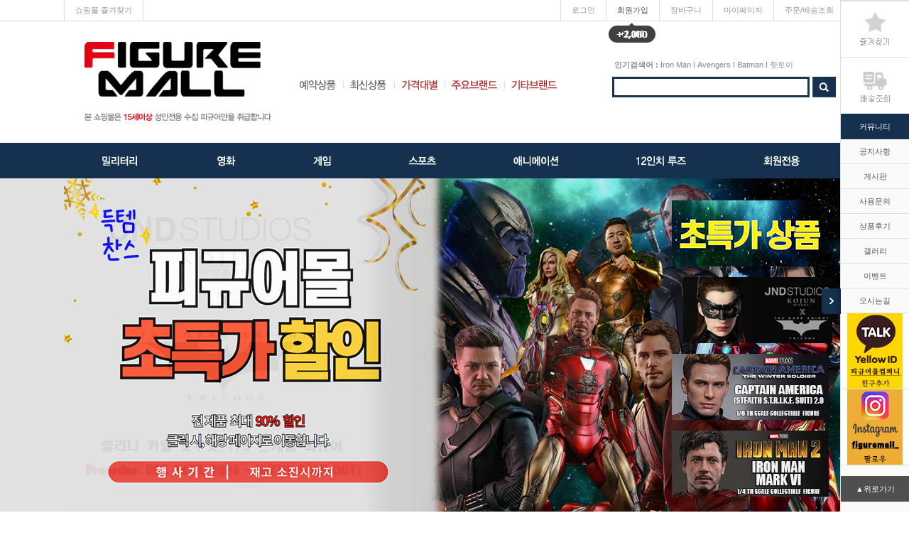

--- FILE ---
content_type: text/html; charset=UTF-8
request_url: http://www.figuremall.co.kr/
body_size: 17457
content:

<!DOCTYPE html PUBLIC "-//W3C//DTD HTML 4.01//EN" "http://www.w3.org/TR/html4/strict.dtd">
<html>
<head>
<meta http-equiv="CONTENT-TYPE" content="text/html;charset=UTF-8">
<meta name="naver-site-verification" content="4afc921d28e03f7d63d63cce1e6ecf8322959219"/>
<meta name="title" content="피규어몰">
<meta name="description" content="12인치,스태츄 전문 피규어몰, 핫토이, 사이드쇼, 베어브릭, 엔터베이, 밀리터리, 블리츠웨이, 쓰리제로 등">

<link rel="apple-touch-icon-precomposed" href="/shopimages/figuremall/mobile_web_icon.png" />
<meta name="referrer" content="no-referrer-when-downgrade" />
<meta property="og:type" content="website" />
<meta property="og:url" content="http://www.figuremall.co.kr" />
<script>
    var mtom_default_data = {
        login : "N",
        page_type : "main",
    };
  var _msTracker = window._msTracker = window._msTracker || [];
  _msTracker.push(['setRequestMethod', 'POST']);
  _msTracker.push(['setCustomDimension', 1, JSON.stringify(mtom_default_data)]);
  _msTracker.push(['trackPageView']);
  _msTracker.push(['enableLinkTracking']);
  (function() {
    var u="https://mk-log.makeshop.co.kr";
    _msTracker.push(['setTrackerUrl', u+'/analytics/events']);
    _msTracker.push(['setSiteId', 'mk-figuremall']);
    var d=document, g=d.createElement('script'), s=d.getElementsByTagName('script')[0];
    g.async=true; g.src=u+'/static/js/analytics.js'; s.parentNode.insertBefore(g,s);
  })();
</script>
<title>피규어몰</title>

<link type="text/css" rel="stylesheet" href="/shopimages/figuremall/template/work/27068/common.css?r=1740599808" />
</head>
<body>
<script type="text/javascript" src="/js/jquery-1.7.2.min.js"></script><script type="text/javascript" src="/js/lazyload.min.js"></script>
<script type="text/javascript">
function getCookiefss(name) {
    lims = document.cookie;
    var index = lims.indexOf(name + "=");
    if (index == -1) {
        return null;
    }
    index = lims.indexOf("=", index) + 1; // first character
    var endstr = lims.indexOf(';', index);
    if (endstr == -1) {
        endstr = lims.length; // last character
    }
    return unescape(lims.substring(index, endstr));
}
</script><script type="text/javascript">
var MOBILE_USE = '';
var DESIGN_VIEW = 'PC';

if (DESIGN_VIEW == 'RW' && typeof changeNaviTitleText == 'undefined') {
    // 상단 타이틀 변경
    function changeNaviTitleText(newText) {
        const naviTitleElement = document.querySelector('.navi-title span');
        if (naviTitleElement) {
            naviTitleElement.textContent = newText;
        }
    }
}
</script><script type="text/javascript" src="/js/flash.js"></script>
<script type="text/javascript" src="/js/neodesign/rightbanner.js"></script>
<script type="text/javascript" src="/js/bookmark.js"></script>
<style type="text/css">

.MS_search_word { }

</style>

<script type="text/javascript">

var pre_ORBAS = 'A';
var pre_min_amount = '1';
var pre_product_uid = '';
var pre_product_name = '';
var pre_product_price = '';
var pre_option_type = '';
var pre_option_display_type = '';
var pre_optionJsonData = '';
var IS_LOGIN = 'false';
var is_bulk = 'N';
var bulk_arr_info = [];
var pre_min_add_amount = '1';
var pre_max_amount = '100000';

    var is_unify_opt = '1' ? true : false; 
    var pre_baskethidden = 'A';

var is_unify_opt = true;
var ORBAS = 'A';
var min_amount = '1';
var min_add_amount = '1';
var max_amount = '100000';
var product_uid = '';
var product_name = '';
var product_price = '';
var option_type = '';
var option_display_type = '';
var is_dummy = null;
var is_exist = null;
var optionJsonData = '';
var view_member_only_price = '';
var IS_LOGIN = 'false';
var shop_language = 'kor';
var is_bulk = 'N';
var bulk_arr_info = [];
var use_option_limit = '';
var design_view = 'PC';

var db = 'figuremall';
var baskethidden = 'A';
function hanashopfree() {
    
}

var viewsslmain="";
function clicksslmain(){
   if(!viewsslmain.closed && viewsslmain) viewsslmain.focus();
   else{
       viewsslmain = window.open("about:blank","viewsslmain","height=304,width=458,scrollbars=no");
       viewsslmain.document.write('<title>보안접속이란?</title>');
       viewsslmain.document.write('<style>\n');
       viewsslmain.document.write('body { background-color: #FFFFFF; font-family: "굴림"; font-size: x-small; } \n');
       viewsslmain.document.write('P {margin-top:2px;margin-bottom:2px;}\n');
       viewsslmain.document.write('</style>\n');
       viewsslmain.document.write('<body topmargin=0 leftmargin=0 marginleft=0 marginwidth=0>\n');
       viewsslmain.document.write('<a href="JavaScript:self.close()"><img src="/images/common/ssllogin_aboutimg.gif" align=absmiddle border=0 /></a>');
       viewsslmain.moveTo(100,100);
   }
}
function getCookie_mainm(name) {
    lims = document.cookie;
    var index = lims.indexOf(name + "=");
    if (index == -1) return null;
    index = lims.indexOf("=", index) + 1; // first character
    var endstr = lims.indexOf(";", index);
    if (endstr == -1) endstr = lims.length; // last character
    return unescape(lims.substring(index, endstr));
}

function get_page_id() {
    var query_string = window.location.search.substring(1);
    var vars  = query_string.split('&');
    for (i = 0; i < vars.length; i++) {
        tmp = vars[i].split('=');
        if (tmp[0] == 'page_id') { 
            return tmp[1];
        } 
    } 
    return 1;
}

</script>

<link type="text/css" rel="stylesheet" href="/shopimages/figuremall/template/work/27068/main.css?t=202412252100" />
<div id='blk_scroll_wings'><script type='text/javascript' src='/html/shopRbanner.html?param1=1' ></script></div>
<div id='cherrypicker_scroll'></div>
<div id="wrap">
    
<link type="text/css" rel="stylesheet" href="/shopimages/figuremall/template/work/27068/header.1.css?t=202512101457" />
<!-- 메인4단배너 링크 -->
<map name="ban1" id="ban1">
<area shape="rect" coords="0,0,359,383" href="/shop/shopdetail.html?branduid=1251590" alt="배너1" />
</map>
<map name="ban2" id="ban2">
<area shape="rect" coords="0,0,728,122" href="/shop/shopdetail.html?branduid=8310" alt="배너2" />
</map>
<map name="ban3" id="ban3">
<area shape="rect" coords="0,0,359,248" href="/shop/shopdetail.html?branduid=8448" alt="배너3" />
</map>
<map name="ban4" id="ban4">
<area shape="rect" coords="0,0,359,248" href="#" alt="배너4" />
</map>

<!-- 메인브랜드배너 1~20 -->

<map name="ban_brand00" id="ban_brand00">
  <area shape="rect" coords="1,1,109,78" href="/shop/shopbrand.html?xcode=010&mcode=001&type=Y" alt="핫토이" />
  <area shape="rect" coords="110,2,220,78" href="/shop/shopbrand.html?xcode=010&mcode=010&type=Y" alt="사이드쇼"/>
  <area shape="rect" coords="221,2,331,78" href="/shop/shopbrand.html?xcode=010&mcode=005&type=Y" alt="아이언스튜디오"/>
  <area shape="rect" coords="331,3,442,78" href="/shop/shopbrand.html?xcode=010&mcode=011&type=Y" alt="블리츠웨이" />
  <area shape="rect" coords="442,3,553,78" href="/shop/shopbrand.html?xcode=010&mcode=006&type=Y" alt="스타에이스토이즈"/>
  <area shape="rect" coords="553,3,664,78" href="/shop/shopbrand.html?xcode=010&mcode=004&type=Y" alt="온라인디드" />
  <area shape="rect" coords="665,3,775,78" href="/shop/shopbrand.html?xcode=010&mcode=037&type=Y" alt="피첸"/>
  <area shape="rect" coords="776,3,886,78" href="/shop/shopbrand.html?xcode=010&mcode=013&type=Y" alt="아스무스토이즈"/>
  <area shape="rect" coords="887,3,997,78" href="/shop/shopbrand.html?xcode=010&mcode=034&type=Y" alt="킹아츠" />
  <area shape="rect" coords="998,3,1099,78" href="/shop/shopbrand.html?xcode=010&mcode=023&type=Y"  alt="스톰토이즈"/>

  <area shape="rect" coords="1,79,109,156" href="/shop/shopbrand.html?xcode=010&mcode=029&type=Y"   alt="프라임원스튜디오" />
  <area shape="rect" coords="110,79,220,156" href="/shop/shopbrand.html?xcode=010&mcode=014&type=Y" alt="퀸스튜디오" />
  <area shape="rect" coords="220,79,331,156" href="/shop/shopbrand.html?xcode=010&mcode=032&type=Y" alt="3A/제로" />
  <area shape="rect" coords="331,79,442,156" href="/shop/shopbrand.html?xcode=010&mcode=021&type=Y" alt="인플레임토이즈"/>
  <area shape="rect" coords="442,79,553,156" href="/shop/shopbrand.html?xcode=010&mcode=022&type=Y" alt="쿠모델"/>
  <area shape="rect" coords="552,80,665,156" href="/shop/shopbrand.html?xcode=010&mcode=003&type=Y" alt="솔져스토리"/>
  <area shape="rect" coords="665,80,775,156" href="/shop/shopbrand.html?xcode=010&mcode=027&type=Y" alt="댐토이"/>
  <area shape="rect" coords="775,80,886,156" href="/shop/shopbrand.html?xcode=010&mcode=038&type=Y" alt="팝토이즈"/>
  <area shape="rect" coords="887,80,997,156" href="/shop/shopbrand.html?xcode=010&mcode=002&type=Y" alt="엔터베이"/>
  <area shape="rect" coords="998,80,1099,155" href="/shop/shopbrand.html?xcode=010&mcode=039&type=Y" alt="베리쿨"/>
</map>

<!-- 우측즐겨찾기 링크 -->
<map name="btn_quick01_off" id="btn_quick01_off">
<area shape="rect" coords="0,0,96,80" href="javascript:CreateBookmarkLink('http://www.figuremall.co.kr', '피규어몰');" alt="즐겨찾기" onmouseover="document.getElementById('favorite').src='/design/figuremall/0645ilovebike/btn_quick01_on.gif'" onmouseout="document.getElementById('favorite').src='/design/figuremall/0645ilovebike/btn_quick01_off.gif'" />
</map>

<!-- 우측배송조회 링크 -->
<map name="btn_quick02_off" id="btn_quick02_off">
<area shape="rect" coords="0,0,96,80" href="https://www.ilogen.com/web/personal/tkSearch" target="_blank" alt="배송조회" onmouseover="document.getElementById('delivery').src='/design/figuremall/0645ilovebike/btn_quick02_on.gif'" onmouseout="document.getElementById('delivery').src='/design/figuremall/0645ilovebike/btn_quick02_off.gif'" />
</map>

<div id="hdWrap">
    <div id="header">

        <div class="section clear">
            <ul class="inner">
                <li><a href="javascript:CreateBookmarkLink('http://www.figuremall.co.kr', '피규어몰');">쇼핑몰 즐겨찾기</a></li>
            </ul>
            <ul class="inner2">
                                <li><a href="https://www.figuremall.co.kr/shop/member.html?type=login">로그인</a></li>
                <li><a href="https://www.figuremall.co.kr/shop/idinfo.html" class="join">회원가입<div class="speechbubble">+2,000</div></a></li>
                                <li><a href="/shop/basket.html">장바구니</a></li>
                <li><a href="https://www.figuremall.co.kr/shop/member.html?type=mynewmain">마이페이지</a></li>
                <li><a href="https://www.figuremall.co.kr/shop/confirm_login.html?type=myorder">주문/배송조회</a></li>
            </ul>
        </div> <!-- /section -->

        <div class="section2 clear">
            <h1>
                <a href="/"><img src="/design/figuremall/0645ilovebike/logo.gif" alt="" /></a>
            </h1>
            <div class="area_bbs">

                <!-- 상단메뉴링크 -->
                <ul class="clear">
                    <li><a href="/shop/shopbrand.html?xcode=014&mcode=001&type=Y"><img src="/design/figuremall/0645ilovebike/top_board01_off.gif" onmouseover="on(this)" onmouseout="off(this)" alt="예약상품" /></a></li>
                    <li><a href="/shop/shopbrand.html?xcode=014&mcode=002&type=Y"><img src="/design/figuremall/0645ilovebike/top_board02_off.gif" onmouseover="on(this)" onmouseout="off(this)" alt="최신상품" /></a></li>
                    <li OnMouseOver="javascript:showmenu('submenu1');" OnMouseOut="javascript:setmenutimer();">
                        <a href="#"><img src="/design/figuremall/0645ilovebike/top_board03_off.gif" onmouseover="on(this)" onmouseout="off(this)" alt="가격대별" /></a>
                        <div id="submenu1" OnMouseOver="javascript:resetmenutimer();" OnMouseOut="javascript:setmenutimer();">
                            <div id="top_arrow1"><img src="/design/figuremall/0645ilovebike/top_arrow.png"></div>

                            <!-- 상단가격대별 링크 -->
                            <table border="0" cellpadding="0" cellspacing="0">
                                <tr>
                                    <td valign="top" class="mcate1">
                                        <div id="b">
                                            <a href="/shop/shopbrand.html?xcode=016&mcode=006&type=Y">10만원 미만</a>
                                            <a href="/shop/shopbrand.html?xcode=016&mcode=002&type=Y">20만원 ~ 30만원</a>
                                            <a href="/shop/shopbrand.html?xcode=016&mcode=008&type=Y">40만원 ~ 50만원</a>
                                            <a href="/shop/shopbrand.html?xcode=016&mcode=005&type=Y">80만원 ~ 100만원</a>
                                        </div>
                                    </td>
                                        <td valign="top" class="mcate1">
                                        <div id="b">
                                            <a href="/shop/shopbrand.html?xcode=016&mcode=001&type=Y">10만원 ~ 20만원</a>
                                            <a href="/shop/shopbrand.html?xcode=016&mcode=003&type=Y">30만원 ~ 40만원</a>
                                            <a href="/shop/shopbrand.html?xcode=016&mcode=004&type=Y">50만원 ~ 80만원</a>
                                            <a href="/shop/shopbrand.html?xcode=016&mcode=007&type=Y">100만원 이상</a>
                                        </div>
                                    </td>
                                </tr>
                            </table>
                            <!-- /상단가격대별 링크 -->

                        </div>
                    </li>
                    <li OnMouseOver="javascript:showmenu('submenu2');" OnMouseOut="javascript:setmenutimer();">
                        <a href="#"><img src="/design/figuremall/0645ilovebike/top_board04_off.gif" onmouseover="on(this)" onmouseout="off(this)" alt="브랜드별" /></a>
                        <div id="submenu2" OnMouseOver="javascript:resetmenutimer();" OnMouseOut="javascript:setmenutimer();">
                            <div id="top_arrow1"><img src="/design/figuremall/0645ilovebike/top_arrow.png"></div>

                            <!-- 상단브랜드별 링크 -->
                            <ul class="clear">
                                <li class="first first2"><a href="/shop/shopbrand.html?xcode=010&mcode=001&type=Y"><img src="/design/figuremall/0645ilovebike/top_br1.gif" alt="핫토이" /></a></li>
                                <li class="first"><a href="/shop/shopbrand.html?xcode=010&mcode=010&type=Y"><img src="/design/figuremall/0645ilovebike/top_br12.gif" alt="사이드쇼" /></a></li>
                                <li class="first"><a href="/shop/shopbrand.html?xcode=010&mcode=005&type=Y"><img src="/design/figuremall/TopLogo/Iron.jpg" alt="아이언스튜디오" /></a></li>
                                <li class="first"><a href="/shop/shopbrand.html?xcode=010&mcode=011&type=Y"><img src="http://figuremall.img10.kr/figuremall_design/top_br00.gif" alt="블리츠웨이" /></a></li>

                                <li class="first2"><a href="/shop/shopbrand.html?xcode=010&mcode=029&type=Y"><img src="/design/figuremall/0645ilovebike/top_br14.gif" alt="프라임원스튜디오" /></a></li>
                                <li><a href="/shop/shopbrand.html?xcode=010&mcode=014&type=Y"><img src="/design/figuremall/TopLogo/Queen.jpg" alt="퀸스튜디오" /></a></li>
                                <li><a href="/shop/shopbrand.html?xcode=010&mcode=032&type=Y"><img src="/design/figuremall/TopLogo/Three.jpg" alt="3A/제로" /></a></li>
                                <li><a href="/shop/shopbrand.html?xcode=010&mcode=021&type=Y"><img src="/design/figuremall/TopLogo/inflame.jpg" alt="인플레임" /></a></li>

                                <li class="first2"><a href="/shop/shopbrand.html?xcode=010&mcode=006&type=Y"><img src="/design/figuremall/TopLogo/starace.jpg" alt="스타에이스토이즈" /></a></li>
                                <li><a href="/shop/shopbrand.html?xcode=010&mcode=004&type=Y"><img src="/design/figuremall/0645ilovebike/top_br3.gif" alt="온라인디드" /></a></li>
                                <li><a href="/shop/shopbrand.html?xcode=010&mcode=037&type=Y"><img src="/design/figuremall/TopLogo/TBleague.jpg" alt="피첸" /></a></li>
                                <li><a href="/shop/shopbrand.html?xcode=010&mcode=013&type=Y"><img src="/design/figuremall/TopLogo/Asmus.jpg" alt="아스무스" /></a></li>

                                <li class="first2"><a href="/shop/shopbrand.html?xcode=010&mcode=022&type=Y"><img src="/design/figuremall/TopLogo/Coomedel.jpg" alt="쿠모델" /></a></li>
                                <li><a href="/shop/shopbrand.html?xcode=010&mcode=003&type=Y"><img src="/design/figuremall/0645ilovebike/top_br2.gif" alt="솔저스토리" /></a></li>
                                <li><a href="/shop/shopbrand.html?xcode=010&mcode=027&type=Y"><img src="/design/figuremall/0645ilovebike/top_br13.gif" alt="댐토이" /></a></li>
                                <li><a href="/shop/shopbrand.html?xcode=010&mcode=038&type=Y"><img src="/design/figuremall/0645ilovebike/top_br18.gif" alt="팝토이즈" /></a></li>

                                <li class="first2"><a href="/shop/shopbrand.html?xcode=010&mcode=034&type=Y"><img src="/design/figuremall/0645ilovebike/top_br7.gif" alt="킹아츠" /></a></li>
                                <li><a href="/shop/shopbrand.html?xcode=010&mcode=023&type=Y"><img src="/design/figuremall/TopLogo/Storm.jpg" alt="스톰토이즈" /></a></li>
                                <li><a href="/shop/shopbrand.html?xcode=010&mcode=002&type=Y"><img src="/design/figuremall/0645ilovebike/top_br11.gif" alt="엔터베이" /></a></li>
                                <li><a href="/shop/shopbrand.html?xcode=010&mcode=039&type=Y"><img src="/design/figuremall/0645ilovebike/top_br20.gif" alt="베리쿨" /></a></li>
                            </ul>
                            <!-- /상단브랜드별 링크 -->

                        </div>
                    </li>
                    <li><a href="/shop/shopbrand.html?xcode=010&mcode=026&type=Y"><img src="/design/figuremall/0645ilovebike/top_board05_off.gif" onmouseover="on(this)" onmouseout="off(this)" alt="기타브랜드" /></a></li>

                </ul>
                <!-- /상단메뉴링크 -->

            </div>
            <div class="area_search">
                <div class="popular clear" module="search_hotkeyword">
                    <strong>인기검색어&nbsp;:&nbsp;</strong>

                    <!-- 인기검색어 설정 -->
                    <p>
                        <a href="/shop/shopbrand.html?search=&prize1=Iron Man">Iron Man</a>&nbsp;I
                        <a href="/shop/shopbrand.html?search=&prize1=Avengers">Avengers</a>&nbsp;I
                        <a href="/shop/shopbrand.html?search=&prize1=Batman">Batman</a>&nbsp;I
                        <a href="/shop/shopbrand.html?search=&prize1=핫토이">핫토이</a>&nbsp;
                    </p>
                    <!-- /인기검색어 설정 -->

                </div>
                <div class="clear">
                    <div id="hdSchFrm">
                        <h2 class="blind">검색 폼</h2>
                        <form action="/shop/shopbrand.html" method="post" name="search">                            <fieldset>
                                <legend>검색 폼</legend>
                                <input name="search" onkeydown="CheckKey_search();" value=""  class="MS_search_word" />                                <a href="javascript:search_submit();"><input type="image" class="btn_sh" src="/design/figuremall/0645ilovebike/btn_search.gif" alt="검색" /></a>
                            </fieldset>
                        </form>                    </div>
                </div>
            </div>
        </div>

        <div class="section3">
            <!-- 상단카테고리 목록 -->
            <ul class="top_menu clear">
                <li>
                    <a href="/shop/shopbrand.html?xcode=008&mcode=001&type=Y"><img src="/design/figuremall/0645ilovebike/top_menu01_off.gif" class="menuimg" alt="밀리터리" /></a>

                    <!-- 중분류 -->
                    <div class="top_sub">
                        <div class="sub">
                        <a href="/shop/shopbrand.html?xcode=008&mcode=001&scode=001&type=Y">현용</a>
                        <a href="/shop/shopbrand.html?xcode=008&mcode=001&scode=002&type=Y">대전용</a>
                        <a href="/shop/shopbrand.html?xcode=008&mcode=001&scode=003&type=Y">고전류</a>
                        </div>
                    </div>
                    <!-- /중분류 -->

                </li>
                <li>
					<a href="/shop/shopbrand.html?xcode=008&mcode=002&type=Y"><img src="/design/figuremall/0645ilovebike/top_menu02_off.gif" class="menuimg" alt="영화" /></a>
					<!-- 중분류 -->
                    <div class="top_sub">
                        <div class="sub">
                                                <a href="/shop/shopbrand.html?xcode=008&mcode=002&scode=039&type=Y">가디언즈 오브 더 갤럭시</a>
						<a href="/shop/shopbrand.html?xcode=008&mcode=002&scode=015&type=Y">닌자거북이</a>                                            
						<a href="/shop/shopbrand.html?xcode=008&mcode=002&scode=032&type=Y">로보캅</a>
						<a href="/shop/shopbrand.html?xcode=008&mcode=002&scode=005&type=Y">배트맨</a>
						<a href="/shop/shopbrand.html?xcode=008&mcode=002&scode=017&type=Y">반지의 제왕</a>
						<a href="/shop/shopbrand.html?xcode=008&mcode=002&scode=006&type=Y">스타워즈</a>						
						<a href="/shop/shopbrand.html?xcode=008&mcode=002&scode=027&type=Y">스파이더맨</a>
						<a href="/shop/shopbrand.html?xcode=001&mcode=002&scode=015&type=X">수어사이드 스쿼드</a>
						<a href="/shop/shopbrand.html?xcode=008&mcode=002&scode=030&type=Y">슈퍼맨</a>
						<a href="/shop/shopbrand.html?xcode=008&mcode=002&scode=033&type=Y">어벤져스</a>
						<a href="/shop/shopbrand.html?xcode=008&mcode=002&scode=009&type=Y">아이언맨</a>
						<a href="/shop/shopbrand.html?xcode=008&mcode=002&scode=034&type=Y">원더우먼</a>
						<a href="/shop/shopbrand.html?xcode=008&mcode=002&scode=002&type=Y">에일리언VS프레데터</a>
						<a href="/shop/shopbrand.html?xcode=008&mcode=002&scode=001&type=Y">이소룡 영화</a>
						<a href="/shop/shopbrand.html?xcode=008&mcode=002&scode=019&type=Y">쥬라기 공원</a>
						<a href="/shop/shopbrand.html?xcode=008&mcode=002&scode=038&type=Y">캡틴 아메리카</a>
						<a href="/shop/shopbrand.html?xcode=008&mcode=002&scode=011&type=Y">캐리비안의 해적</a>
						<a href="/shop/shopbrand.html?xcode=008&mcode=002&scode=029&type=Y">토르</a>
						<a href="/shop/shopbrand.html?xcode=008&mcode=002&scode=003&type=Y">트랜스포머</a>
						<a href="/shop/shopbrand.html?xcode=008&mcode=002&scode=004&type=Y">터미네이터</a>
						<a href="/shop/shopbrand.html?xcode=008&mcode=002&scode=040&type=Y">해리포터</a>
						<a href="/shop/shopbrand.html?xcode=008&mcode=002&scode=024&type=Y">X 맨</a>
						<a href="/shop/shopbrand.html?xcode=008&mcode=002&scode=008&type=Y">기타영화</a>
                        </div>
                    </div>
                    <!-- /중분류 -->
				
				</li>
                <li>
					<a href="/shop/shopbrand.html?xcode=008&mcode=003&type=Y"><img src="/design/figuremall/0645ilovebike/top_menu03_off.gif" class="menuimg" alt="게임" /></a>
				   <!-- 중분류 -->
                    <div class="top_sub">
                        <div class="sub"> 
                        <a href="/shop/shopbrand.html?xcode=008&mcode=003&scode=005&type=Y">닌텐도</a>
                        <a href="/shop/shopbrand.html?xcode=008&mcode=003&scode=001&type=Y">더 킹 오브 파이터즈</a>
                        <a href="/shop/shopbrand.html?xcode=008&mcode=003&scode=006&type=Y">데빌 메이 크라이</a>
                        <a href="/shop/shopbrand.html?xcode=008&mcode=003&scode=002&type=Y">메탈 기어 솔리드</a>
                        <a href="/shop/shopbrand.html?xcode=008&mcode=003&scode=008&type=Y">바이오하자드</a>
                        <a href="/shop/shopbrand.html?xcode=008&mcode=003&scode=003&type=Y">스트리트 파이터</a>
                        <a href="/shop/shopbrand.html?xcode=008&mcode=003&scode=007&type=Y">파이널 판타지</a>
                        <a href="/shop/shopbrand.html?xcode=008&mcode=003&scode=004&type=Y">기타</a>
                        </div>
                    </div>
                    <!-- /중분류 -->
				</li>
                <li>
					<a href="/shop/shopbrand.html?xcode=008&mcode=005&type=Y"><img src="/design/figuremall/0645ilovebike/top_menu04_off.gif" class="menuimg" alt="스포츠" /></a>
					<!-- 중분류 -->
                    <div class="top_sub">
                        <div class="sub">
                        <a href="/shop/shopbrand.html?xcode=008&mcode=005&scode=003&type=Y">NBA</a>
                        <a href="/shop/shopbrand.html?xcode=008&mcode=005&scode=001&type=Y">FIFA</a>
                        <a href="/shop/shopbrand.html?xcode=008&mcode=005&scode=002&type=Y">기타</a>
                        </div>
                    </div>
                    <!-- /중분류 -->
				</li>
                <li>
					<a href="/shop/shopbrand.html?xcode=008&mcode=004&type=Y"><img src="/design/figuremall/0645ilovebike/top_menu05_off.gif" class="menuimg" alt="애니" /></a>
					<!-- 중분류 -->
						<div class="top_sub">
							<div class="sub">
                                                        <a href="/shop/shopbrand.html?xcode=008&mcode=004&scode=006&type=Y">베어브릭</a>    
                                                        <a href="/shop/shopbrand.html?xcode=008&mcode=004&scode=002&type=Y">로봇/특촬물</a>
                                                        <a href="/shop/shopbrand.html?xcode=008&mcode=004&scode=004&type=Y">디즈니/픽사</a>
                                                        <a href="/shop/shopbrand.html?xcode=008&mcode=004&scode=003&type=Y">미소녀</a>
                                                        <a href="/shop/shopbrand.html?xcode=008&mcode=004&scode=001&type=Y">원피스</a>							
                                                        <a href="/shop/shopbrand.html?xcode=008&mcode=004&scode=005&type=Y">기타</a>
							</div>
						</div>
						<!-- /중분류 -->
				</li>
                <li>
					<a href="/shop/shopbrand.html?xcode=011&type=Y"><img src="/design/figuremall/0645ilovebike/top_menu06_off.gif" class="menuimg" alt="12인치루즈" /></a>
					 <!-- 중분류 -->
						<div class="top_sub">
							<div class="sub">
							<a href="/shop/shopbrand.html?xcode=011&mcode=001&scode=001&type=Y">남성 헤드</a>
                                                        <a href="/shop/shopbrand.html?xcode=011&mcode=001&scode=002&type=Y">여성 헤드</a>
							<a href="/shop/shopbrand.html?xcode=004&mcode=002&scode=001&type=X">남성용 바디</a>
                                                        <a href="/shop/shopbrand.html?xcode=004&mcode=002&scode=002&type=X">여성용 바디</a>
							<a href="/shop/shopbrand.html?xcode=011&mcode=003&type=Y">밀리터리용 아이템</a>
							<a href="/shop/shopbrand.html?xcode=011&mcode=004&type=Y">커스텀용 아이템</a>
							<a href="/shop/shopbrand.html?xcode=011&mcode=005&type=Y">탈것/기타</a>
                                                        <a href="/shop/shopbrand.html?xcode=011&mcode=006&type=Y">자동차</a>
                                                        <a href="/shop/shopbrand.html?xcode=011&mcode=007&type=Y">오토바이</a>
							</div>
						</div>
						<!-- /중분류 -->
				</li>
                <li>
				<a href="/shop/shopbrand.html?xcode=006&type=X"><img src="/design/figuremall/0645ilovebike/top_menu07_off.gif" class="menuimg" alt="회원전용" /></a>
				  <!-- 중분류 -->
                    <div class="top_sub">
                        <div class="sub">
                        <a href="/shop/shopbrand.html?xcode=006&mcode=001&type=X">커스텀 루즈</a>
                        <a href="/shop/shopbrand.html?xcode=006&mcode=002&type=X">개인결제</a>
                        <a href="/shop/shopbrand.html?xcode=005&type=X">VIP 전용</a>
                        </div>
                    </div>
                    <!-- /중분류 -->
				</li>
            </ul>
            <!-- /상단카테고리 목록 -->
        </div>

    </div><!-- #header -->
</div><!-- #hdWrap-->
<script type="text/javascript" src="/shopimages/figuremall/template/work/27068/header.1.js?t=202512101457"></script>
    <div id="contentWrapper">

        <script type="text/javascript" src="/design/figuremall/0645ilovebike/js/jquery.sliderkit.1.9.2.pack.js"></script>
        <script type="text/javascript" src="/design/figuremall/0645ilovebike/js/jquery.easing.1.3.min.js"></script>

        <div id="main_img">
            <div class="sliderkit contentslider-main">
                <div class="sliderkit-panels">

                    <!-- 메인이미지 링크 -->
                    <div class="sliderkit-panel"><a href="http://figuremall.co.kr/shop/shopbrand.html?xcode=018&type=Y"><img src="http://figuremall.img10.kr/main/main01.png"></a></div>
                    <div class="sliderkit-panel"><a href="http://figuremall.co.kr/shop/shopdetail.html?branduid=1323815"><img src="http://figuremall.img10.kr/main/main02.png"></a></div>
                    <div class="sliderkit-panel"><a href="http://figuremall.co.kr/shop/shopdetail.html?branduid=1323741"><img src="http://figuremall.img10.kr/main/main03.png"></a></div>
                    <div class="sliderkit-panel"><a href="http://figuremall.co.kr/shop/shopdetail.html?branduid=1320612"><img src="http://figuremall.img10.kr/main/main04.png"></a></div>
                    <!-- /메인이미지 링크 -->

                </div>
                <div class="sliderkit-nav">
                    <div class="sliderkit-nav-clip">
                        <ul>

                            <li><a title="main#1" class="thum01"></a></li>
                            <li><a title="main#2" class="thum02"></a></li>
                            <li><a title="main#3" class="thum03"></a></li>
                            <li><a title="main#4" class="thum04"></a></li>
                        </ul>
                    </div>
                </div>
            </div>
        </div> <!-- main_img -->

        <div id="contentWrap">
            <div id="content">
                <div id="main">
                    
                    <div class="section">
                        <h2><img src="/design/figuremall/0645ilovebike/tit_brand.gif" alt="주요 브랜드별 검색" /></h2>
						 <div><img src="http://www.figuremall.co.kr/design/figuremall/131313.jpg" usemap="#ban_brand00" /></div>
                    </div>

                    <!-- md choice -->
                    <div class="prd-list md_choice">
                        <h2><img src="/design/figuremall/0645ilovebike/tit_reservation.gif" alt="reservation" /></h2>
                        
                        <table summary="상품이미지, 상품 설명, 가격">
                            <tbody>
                                <tr>
                                                                        <td>
                                        <div class="tb-center">
                                            <ul class="info">
                                                <li>
                                                    <div class="thumb"><a href="/shop/shopdetail.html?branduid=10954592&search=&xcode=003&mcode=001&scode=&special=2&GfDT=bmx6W1w%3D"><img class="MS_prod_img_m" src="/shopimages/figuremall/0030010012162.jpg?1768807434" alt="상품 섬네일" /></a></div>
                                                </li>
                                                <li class="dsc name">[예약상품]스타워즈: 배드 배치 - 1/6 TK 스톰 트루퍼 (TMS175)</li>
                                                <li class="add">본 제품은 예약상품입니다.</li>
                                                <li class="icon"><span class='MK-product-icons'><img src='/shopimages/figuremall/prod_icons/1' class='MK-product-icon-2' /></span></li>
                                                <li class="option"></li>
                                                <li class="price">
                                                                                                        338,000원
                                                                                                        <a class="btn-overlay-show" href="javascript:viewdetail('003001001216', '1', '');"><img src="/images/common/view_shopdetail.gif" alt="미리보기" /></a>                                                </li>
                                            </ul>
                                        </div>
                                    </td>
                                                                                                    <td>
                                        <div class="tb-center">
                                            <ul class="info">
                                                <li>
                                                    <div class="thumb"><a href="/shop/shopdetail.html?branduid=10954227&search=&xcode=001&mcode=002&scode=004&special=2&GfDT=bm55W10%3D"><img class="MS_prod_img_m" src="/shopimages/figuremall/0010020070752.jpg?1767082204" alt="상품 섬네일" /></a></div>
                                                </li>
                                                <li class="dsc name">[예약상품]INART - 1/6 더 터미네이터 T 800 듀얼 바디 버전(AG-A031A) </li>
                                                <li class="add">본 제품은 예약상품입니다.</li>
                                                <li class="icon"><span class='MK-product-icons'><img src='/shopimages/figuremall/prod_icons/1' class='MK-product-icon-2' /></span></li>
                                                <li class="option"></li>
                                                <li class="price">
                                                                                                        648,000원
                                                                                                        <a class="btn-overlay-show" href="javascript:viewdetail('001002007075', '1', '');"><img src="/images/common/view_shopdetail.gif" alt="미리보기" /></a>                                                </li>
                                            </ul>
                                        </div>
                                    </td>
                                                                                                    <td>
                                        <div class="tb-center">
                                            <ul class="info">
                                                <li>
                                                    <div class="thumb"><a href="/shop/shopdetail.html?branduid=10954393&search=&xcode=001&mcode=002&scode=005&special=2&GfDT=a2Z3Uw%3D%3D"><img class="MS_prod_img_m" src="/shopimages/figuremall/0010020070792.jpg?1767858365" alt="상품 섬네일" /></a></div>
                                                </li>
                                                <li class="dsc name">[예약상품]배트맨: 아캄 오리진 - 1/6 배트맨 (VGM83) </li>
                                                <li class="add">본 제품은 예약상품입니다.</li>
                                                <li class="icon"><span class='MK-product-icons'><img src='/shopimages/figuremall/prod_icons/1' class='MK-product-icon-2' /></span></li>
                                                <li class="option"></li>
                                                <li class="price">
                                                                                                        435,000원
                                                                                                        <a class="btn-overlay-show" href="javascript:viewdetail('001002007079', '1', '');"><img src="/images/common/view_shopdetail.gif" alt="미리보기" /></a>                                                </li>
                                            </ul>
                                        </div>
                                    </td>
                                                                                                </tr>
                            </tbody>
                        </table>
                    </div>

					 <!-- 신상품 -->
                    <div class="prd-list">
                        <h2><img src="/design/figuremall/0645ilovebike/tit_new.gif" alt="new" /></h2>
                        <table summary="상품이미지, 상품 설명, 가격">
                            <tbody>
                                <tr>
                                                                        <td>
                                        <div class="tb-center">
                                            <ul class="info">
                                                <li>
                                                    <div class="thumb"><a href="/shop/shopdetail.html?branduid=1313112&search=&xcode=001&mcode=002&scode=008&special=1&GfDT=aW93UQ%3D%3D"><img class="MS_prod_img_m" src="/shopimages/figuremall/0010020070802.jpg?1657002570" alt="상품 섬네일" /></a></div>
                                                </li>
                                                <li class="dsc name">Soosoo Toys - 1/6 Homelight (SST041)</li>
                                                <li class="add"></li>
                                                <li class="icon"><span class='MK-product-icons'><img src='/shopimages/figuremall/prod_icons/3' class='MK-product-icon-2' /></span></li>
                                                <li class="option"></li>
                                                <li class="price">
                                                                                                        264,000원
                                                                                                        <a class="btn-overlay-show" href="javascript:viewdetail('001002007080', '1', '');"><img src="/images/common/view_shopdetail.gif" alt="미리보기" /></a>                                                </li>
                                            </ul>
                                        </div>
                                    </td>
                                                                                                    <td>
                                        <div class="tb-center">
                                            <ul class="info">
                                                <li>
                                                    <div class="thumb"><a href="/shop/shopdetail.html?branduid=1323667&search=&xcode=001&mcode=002&scode=024&special=1&GfDT=amp3UA%3D%3D"><img class="MS_prod_img_m" src="/shopimages/figuremall/0010020068562.jpg?1732247257" alt="상품 섬네일" /></a></div>
                                                </li>
                                                <li class="dsc name">데드풀과 울버린 - 1/6th X-23 (MMS781)</li>
                                                <li class="add"></li>
                                                <li class="icon"><span class='MK-product-icons'><img src='/shopimages/figuremall/prod_icons/3' class='MK-product-icon-2' /></span></li>
                                                <li class="option"></li>
                                                <li class="price">
                                                                                                        450,000원
                                                                                                        <a class="btn-overlay-show" href="javascript:viewdetail('001002006856', '1', '');"><img src="/images/common/view_shopdetail.gif" alt="미리보기" /></a>                                                </li>
                                            </ul>
                                        </div>
                                    </td>
                                                                                                    <td>
                                        <div class="tb-center">
                                            <ul class="info">
                                                <li>
                                                    <div class="thumb"><a href="/shop/shopdetail.html?branduid=1323858&search=&xcode=001&mcode=002&scode=006&special=1&GfDT=aGh3Uw%3D%3D"><img class="MS_prod_img_m" src="/shopimages/figuremall/0010020068792.jpg?1735037756" alt="상품 섬네일" /></a></div>
                                                </li>
                                                <li class="dsc name">스타워즈 : 클론 전쟁 - 1/6th 클론 커맨더 울프 (TMS141)</li>
                                                <li class="add"></li>
                                                <li class="icon"><span class='MK-product-icons'><img src='/shopimages/figuremall/prod_icons/3' class='MK-product-icon-2' /></span></li>
                                                <li class="option"></li>
                                                <li class="price">
                                                                                                        455,000원
                                                                                                        <a class="btn-overlay-show" href="javascript:viewdetail('001002006879', '1', '');"><img src="/images/common/view_shopdetail.gif" alt="미리보기" /></a>                                                </li>
                                            </ul>
                                        </div>
                                    </td>
                                                                                                    <td>
                                        <div class="tb-center">
                                            <ul class="info">
                                                <li>
                                                    <div class="thumb"><a href="/shop/shopdetail.html?branduid=1323754&search=&xcode=003&mcode=001&scode=&special=1&GfDT=amd3Ug%3D%3D"><img class="MS_prod_img_m" src="/shopimages/figuremall/0030010011442.jpg?1733390625" alt="상품 섬네일" /></a></div>
                                                </li>
                                                <li class="dsc name">마블 스파이더맨 2 - 1/6th 피터 파커 (안티 베놈 수트)(VGM69) </li>
                                                <li class="add"></li>
                                                <li class="icon"><span class='MK-product-icons'><img src='/shopimages/figuremall/prod_icons/3' class='MK-product-icon-2' /></span></li>
                                                <li class="option"></li>
                                                <li class="price">
                                                                                                        425,000원
                                                                                                        <a class="btn-overlay-show" href="javascript:viewdetail('003001001144', '1', '');"><img src="/images/common/view_shopdetail.gif" alt="미리보기" /></a>                                                </li>
                                            </ul>
                                        </div>
                                    </td>
                                                                </tr><tr>
                                                                                                    <td>
                                        <div class="tb-center">
                                            <ul class="info">
                                                <li>
                                                    <div class="thumb"><a href="/shop/shopdetail.html?branduid=1323958&search=&xcode=001&mcode=004&scode=001&special=1&GfDT=aW13VQ%3D%3D"><img class="MS_prod_img_m" src="/shopimages/figuremall/0010040031822.jpg?1737627896" alt="상품 섬네일" /></a></div>
                                                </li>
                                                <li class="dsc name">ThreeZero - 1/72 로보도 - 로보텍 마크로스 VF-1J 베리텍 맥스 스털링 (3Z0366) </li>
                                                <li class="add"></li>
                                                <li class="icon"><span class='MK-product-icons'><img src='/shopimages/figuremall/prod_icons/3' class='MK-product-icon-2' /></span></li>
                                                <li class="option"></li>
                                                <li class="price">
                                                                                                        249,000원
                                                                                                        <a class="btn-overlay-show" href="javascript:viewdetail('001004003182', '1', '');"><img src="/images/common/view_shopdetail.gif" alt="미리보기" /></a>                                                </li>
                                            </ul>
                                        </div>
                                    </td>
                                                                                                    <td>
                                        <div class="tb-center">
                                            <ul class="info">
                                                <li>
                                                    <div class="thumb"><a href="/shop/shopdetail.html?branduid=1295007&search=&xcode=001&mcode=001&scode=003&special=1&GfDT=bmp4W1k%3D"><img class="MS_prod_img_m" src="/shopimages/figuremall/0010010014932.jpg?1571737501" alt="상품 섬네일" /></a></div>
                                                </li>
                                                <li class="dsc name">Brown Art - 1/6 Duke of Saxony-Coburg(1521&#8211;1553) and Horse Armor Dated 1548 Set (B-A0005) </li>
                                                <li class="add"></li>
                                                <li class="icon"><span class='MK-product-icons'><img src='/shopimages/figuremall/prod_icons/3' class='MK-product-icon-2' /></span></li>
                                                <li class="option"></li>
                                                <li class="price">
                                                                                                        582,000원
                                                                                                        <a class="btn-overlay-show" href="javascript:viewdetail('001001001493', '1', '');"><img src="/images/common/view_shopdetail.gif" alt="미리보기" /></a>                                                </li>
                                            </ul>
                                        </div>
                                    </td>
                                                                                                    <td>
                                        <div class="tb-center">
                                            <ul class="info">
                                                <li>
                                                    <div class="thumb"><a href="/shop/shopdetail.html?branduid=1322242&search=&xcode=001&mcode=003&scode=004&special=1&GfDT=bm15W1o%3D"><img class="MS_prod_img_m" src="/shopimages/figuremall/0010030011422.jpg?1712825612" alt="상품 섬네일" /></a></div>
                                                </li>
                                                <li class="dsc name">Moonlight Studio - 1/4 이브 스텔라 블레이드 스태츄 (MLS008)</li>
                                                <li class="add"></li>
                                                <li class="icon"><span class='MK-product-icons'><img src='/shopimages/figuremall/prod_icons/3' class='MK-product-icon-2' /></span></li>
                                                <li class="option"></li>
                                                <li class="price">
                                                                                                        620,000원
                                                                                                        <a class="btn-overlay-show" href="javascript:viewdetail('001003001142', '1', '');"><img src="/images/common/view_shopdetail.gif" alt="미리보기" /></a>                                                </li>
                                            </ul>
                                        </div>
                                    </td>
                                                                                                    <td>
                                        <div class="tb-center">
                                            <ul class="info">
                                                <li>
                                                    <div class="thumb"><a href="/shop/shopdetail.html?branduid=1323196&search=&xcode=001&mcode=002&scode=006&special=1&GfDT=Z2h3Vg%3D%3D"><img class="MS_prod_img_m" src="/shopimages/figuremall/0010020068012.jpg?1726727834" alt="상품 섬네일" /></a></div>
                                                </li>
                                                <li class="dsc name">Iron Studios - 1/4 스타워즈 - 아나킨 스카이워커 스태츄 (LUCSWR105424-14) </li>
                                                <li class="add"></li>
                                                <li class="icon"><span class='MK-product-icons'><img src='/shopimages/figuremall/prod_icons/3' class='MK-product-icon-2' /></span></li>
                                                <li class="option"></li>
                                                <li class="price">
                                                                                                        1,239,000원
                                                                                                        <a class="btn-overlay-show" href="javascript:viewdetail('001002006801', '1', '');"><img src="/images/common/view_shopdetail.gif" alt="미리보기" /></a>                                                </li>
                                            </ul>
                                        </div>
                                    </td>
                                                                </tr><tr>
                                                                                                    <td>
                                        <div class="tb-center">
                                            <ul class="info">
                                                <li>
                                                    <div class="thumb"><a href="/shop/shopdetail.html?branduid=1321756&search=&xcode=001&mcode=004&scode=005&special=1&GfDT=aWZ3WQ%3D%3D"><img class="MS_prod_img_m" src="/shopimages/figuremall/0010040030222.jpg?1708917805" alt="상품 섬네일" /></a></div>
                                                </li>
                                                <li class="dsc name">ROCKET TOYS - 1/6 나루토 질풍전 - 사소리 (ROC-010) </li>
                                                <li class="add"></li>
                                                <li class="icon"><span class='MK-product-icons'><img src='/shopimages/figuremall/prod_icons/3' class='MK-product-icon-2' /></span></li>
                                                <li class="option"></li>
                                                <li class="price">
                                                                                                        483,000원
                                                                                                        <a class="btn-overlay-show" href="javascript:viewdetail('001004003022', '1', '');"><img src="/images/common/view_shopdetail.gif" alt="미리보기" /></a>                                                </li>
                                            </ul>
                                        </div>
                                    </td>
                                                                                                    <td>
                                        <div class="tb-center">
                                            <ul class="info">
                                                <li>
                                                    <div class="thumb"><a href="/shop/shopdetail.html?branduid=10947563&search=&xcode=001&mcode=002&scode=008&special=1&GfDT=bm54W1U%3D"><img class="MS_prod_img_m" src="/shopimages/figuremall/0010020069232.jpg?1742453801" alt="상품 섬네일" /></a></div>
                                                </li>
                                                <li class="dsc name">Qidian Studio X 실크 아트 모발 이식 스튜디오 - 1/6 크레이지 팔로워 (QD202501)</li>
                                                <li class="add"></li>
                                                <li class="icon"><span class='MK-product-icons'><img src='/shopimages/figuremall/prod_icons/3' class='MK-product-icon-2' /></span></li>
                                                <li class="option"></li>
                                                <li class="price">
                                                                                                        225,000원
                                                                                                        <a class="btn-overlay-show" href="javascript:viewdetail('001002006923', '1', '');"><img src="/images/common/view_shopdetail.gif" alt="미리보기" /></a>                                                </li>
                                            </ul>
                                        </div>
                                    </td>
                                                                                                    <td>
                                        <div class="tb-center">
                                            <ul class="info">
                                                <li>
                                                    <div class="thumb"><a href="/shop/shopdetail.html?branduid=10946497&search=&xcode=001&mcode=003&scode=004&special=1&GfDT=bm54W11E"><img class="MS_prod_img_m" src="/shopimages/figuremall/0010030012172.jpg?1739538448" alt="상품 섬네일" /></a></div>
                                                </li>
                                                <li class="dsc name">Infinity Studio - 아케인 시즌 2 - 1/4 바이 스태츄 (IFG0070) </li>
                                                <li class="add"></li>
                                                <li class="icon"><span class='MK-product-icons'><img src='/shopimages/figuremall/prod_icons/3' class='MK-product-icon-2' /></span></li>
                                                <li class="option"></li>
                                                <li class="price">
                                                                                                        1,487,000원
                                                                                                        <a class="btn-overlay-show" href="javascript:viewdetail('001003001217', '1', '');"><img src="/images/common/view_shopdetail.gif" alt="미리보기" /></a>                                                </li>
                                            </ul>
                                        </div>
                                    </td>
                                                                                                    <td>
                                        <div class="tb-center">
                                            <ul class="info">
                                                <li>
                                                    <div class="thumb"><a href="/shop/shopdetail.html?branduid=10953533&search=&xcode=001&mcode=002&scode=005&special=1&GfDT=Zm53UF0%3D"><img class="MS_prod_img_m" src="/shopimages/figuremall/0010020070612.jpg?1763967526" alt="상품 섬네일" /></a></div>
                                                </li>
                                                <li class="dsc name">배트맨 (블루 & 그레이 슈트) 한정판 (MMS834) </li>
                                                <li class="add"></li>
                                                <li class="icon"><span class='MK-product-icons'><img src='/shopimages/figuremall/prod_icons/3' class='MK-product-icon-2' /></span></li>
                                                <li class="option"></li>
                                                <li class="price">
                                                                                                        428,000원
                                                                                                        <a class="btn-overlay-show" href="javascript:viewdetail('001002007061', '1', '');"><img src="/images/common/view_shopdetail.gif" alt="미리보기" /></a>                                                </li>
                                            </ul>
                                        </div>
                                    </td>
                                                                </tr><tr>
                                                                                                </tr>
                            </tbody>
                        </table>
                    </div>

                  

                    <div class="section2 clear">
                        <p class="ban1"><a href="http://figuremall.co.kr/shop/shopbrand.html?xcode=008&mcode=004&scode=006&type=Y"><img src="http://figuremall.img10.kr/BEAR.jpg" alt="" /></a></p>
                        <div class="inner">
                            <p class="ban2"><a href="http://figuremall.co.kr/shop/shopbrand.html?xcode=008&mcode=002&scode=033&type=Y"><img src="/design/figuremall/aven-ban.jpg"/></a></p>
                            <p class="ban3"><a href="http://www.figuremall.co.kr//shop/shopbrand.html?xcode=011&type=Y" target="_self"><img src="/design/figuremall/ban-loose-new.jpg" alt="" /></p>
                            <p class="ban4"><a href="http://figuremall.co.kr//shop/shopbrand.html?xcode=018&type=Y"><img src="http://figuremall.img10.kr/BSale%2DBan.jpg"/></p>
                        </div>
                    </div>

                     <!-- 할인상품 -->
                    <div class="prd-list">
                        <h2><img src="/design/figuremall/0645ilovebike/tit_super.gif" alt="super" /></h2>
                        <table summary="상품이미지, 상품 설명, 가격">
                            <tbody>
                                <tr>
                                                                        <td>
                                        <div class="tb-center">
                                            <ul class="info">
                                                <li>
                                                    <div class="thumb"><a href="/shop/shopdetail.html?branduid=1314538&search=&xcode=001&mcode=006&scode=&special=3&GfDT=a2V9"><img class="MS_prod_img_m" src="/shopimages/figuremall/0010060006322.jpg?1664433091" alt="상품 섬네일" /></a></div>
                                                </li>
                                                <li class="dsc name">[초특가 상품]KY Studio - 1/6 Elf Female Soldier Burryna BurRhea (KY001A)(Deluxe Edition) 개봉미전시품</li>
                                                <li class="add"></li>
                                                <li class="icon"><span class='MK-product-icons'><img src='/images/common/prod_icons/19' class='MK-product-icon-1' /><img src='/shopimages/figuremall/prod_icons/15436' class='MK-product-icon-3' /></span></li>
                                                <li class="option"></li>
                                                
                                                <li class="price">
                                                                                                        340,000원
                                                                                                        <a class="btn-overlay-show" href="javascript:viewdetail('001006000632', '1', '');"><img src="/images/common/view_shopdetail.gif" alt="미리보기" /></a>                                                </li>
                                            </ul>
                                        </div>
                                    </td>
                                                                                                    <td>
                                        <div class="tb-center">
                                            <ul class="info">
                                                <li>
                                                    <div class="thumb"><a href="/shop/shopdetail.html?branduid=1292383&search=&xcode=001&mcode=003&scode=004&special=3&GfDT=aW53UA%3D%3D"><img class="MS_prod_img_m" src="/shopimages/figuremall/0010030003332.jpg?1561376243" alt="상품 섬네일" /></a></div>
                                                </li>
                                                <li class="dsc name">[초특가 상품]Amakuni - Persona 5 - 1/8 Makoto Niijima Phantom Thief Ver & Johanna HJ 50th</li>
                                                <li class="add"></li>
                                                <li class="icon"><span class='MK-product-icons'><img src='/images/common/prod_icons/19' class='MK-product-icon-1' /><img src='/shopimages/figuremall/prod_icons/15434' class='MK-product-icon-3' /></span></li>
                                                <li class="option"></li>
                                                
                                                <li class="price">
                                                                                                        449,400원
                                                                                                        <a class="btn-overlay-show" href="javascript:viewdetail('001003000333', '1', '');"><img src="/images/common/view_shopdetail.gif" alt="미리보기" /></a>                                                </li>
                                            </ul>
                                        </div>
                                    </td>
                                                                                                    <td>
                                        <div class="tb-center">
                                            <ul class="info">
                                                <li>
                                                    <div class="thumb"><a href="/shop/shopdetail.html?branduid=1318981&search=&xcode=001&mcode=004&scode=001&special=3&GfDT=amZ3Uw%3D%3D"><img class="MS_prod_img_m" src="/shopimages/figuremall/0010040028302.jpg?1689582147" alt="상품 섬네일" /></a></div>
                                                </li>
                                                <li class="dsc name">[초특가 상품]VTS TOYS - 1/6 Shadow Rider V2 (VM-051)</li>
                                                <li class="add"></li>
                                                <li class="icon"><span class='MK-product-icons'><img src='/images/common/prod_icons/19' class='MK-product-icon-1' /><img src='/shopimages/figuremall/prod_icons/15434' class='MK-product-icon-3' /></span></li>
                                                <li class="option"></li>
                                                
                                                <li class="price">
                                                                                                        198,800원
                                                                                                        <a class="btn-overlay-show" href="javascript:viewdetail('001004002830', '1', '');"><img src="/images/common/view_shopdetail.gif" alt="미리보기" /></a>                                                </li>
                                            </ul>
                                        </div>
                                    </td>
                                                                                                    <td>
                                        <div class="tb-center">
                                            <ul class="info">
                                                <li>
                                                    <div class="thumb"><a href="/shop/shopdetail.html?branduid=1317642&search=&xcode=001&mcode=002&scode=008&special=3&GfDT=bm55W18%3D"><img class="MS_prod_img_m" src="/shopimages/figuremall/0010020064102.jpg?1680250762" alt="상품 섬네일" /></a></div>
                                                </li>
                                                <li class="dsc name">[초특가 상품]YAN TOYS - 1/6 Shaum of The Dead (JR03)</li>
                                                <li class="add"></li>
                                                <li class="icon"><span class='MK-product-icons'><img src='/images/common/prod_icons/19' class='MK-product-icon-1' /><img src='/shopimages/figuremall/prod_icons/15435' class='MK-product-icon-3' /></span></li>
                                                <li class="option"></li>
                                                
                                                <li class="price">
                                                                                                        138,000원
                                                                                                        <a class="btn-overlay-show" href="javascript:viewdetail('001002006410', '1', '');"><img src="/images/common/view_shopdetail.gif" alt="미리보기" /></a>                                                </li>
                                            </ul>
                                        </div>
                                    </td>
                                                                </tr><tr>
                                                                                                    <td>
                                        <div class="tb-center">
                                            <ul class="info">
                                                <li>
                                                    <div class="thumb"><a href="/shop/shopdetail.html?branduid=1317861&search=&xcode=001&mcode=003&scode=004&special=3&GfDT=bm5%2FW1g%3D"><img class="MS_prod_img_m" src="/shopimages/figuremall/0010030009942.jpg?1681718304" alt="상품 섬네일" /></a></div>
                                                </li>
                                                <li class="dsc name">[초특가 상품]One Toys - 1/6 Cosgirl - The Twin Sisters (CG001) - 바디 미포함</li>
                                                <li class="add"></li>
                                                <li class="icon"><span class='MK-product-icons'><img src='/images/common/prod_icons/19' class='MK-product-icon-1' /><img src='/shopimages/figuremall/prod_icons/15434' class='MK-product-icon-3' /></span></li>
                                                <li class="option"></li>
                                                
                                                <li class="price">
                                                                                                        105,700원
                                                                                                        <a class="btn-overlay-show" href="javascript:viewdetail('001003000994', '1', '');"><img src="/images/common/view_shopdetail.gif" alt="미리보기" /></a>                                                </li>
                                            </ul>
                                        </div>
                                    </td>
                                                                                                    <td>
                                        <div class="tb-center">
                                            <ul class="info">
                                                <li>
                                                    <div class="thumb"><a href="/shop/shopdetail.html?branduid=1316624&search=&xcode=003&mcode=001&scode=&special=3&GfDT=amx3VA%3D%3D"><img class="MS_prod_img_m" src="/shopimages/figuremall/0030010008742.jpg?1673594477" alt="상품 섬네일" /></a></div>
                                                </li>
                                                <li class="dsc name">[초특가 상품]아바타: 물의 길 - 1/6 스케일 제이크 셜리 MMS683 </li>
                                                <li class="add"></li>
                                                <li class="icon"><span class='MK-product-icons'><img src='/images/common/prod_icons/19' class='MK-product-icon-1' /><img src='/shopimages/figuremall/prod_icons/15445' class='MK-product-icon-3' /></span></li>
                                                <li class="option"></li>
                                                
                                                <li class="price">
                                                                                                        343,000원
                                                                                                        <a class="btn-overlay-show" href="javascript:viewdetail('003001000874', '1', '');"><img src="/images/common/view_shopdetail.gif" alt="미리보기" /></a>                                                </li>
                                            </ul>
                                        </div>
                                    </td>
                                                                                                    <td>
                                        <div class="tb-center">
                                            <ul class="info">
                                                <li>
                                                    <div class="thumb"><a href="/shop/shopdetail.html?branduid=1310878&search=&xcode=001&mcode=002&scode=008&special=3&GfDT=bm97W1o%3D"><img class="MS_prod_img_m" src="/shopimages/figuremall/0010020067032.jpg?1643880479" alt="상품 섬네일" /></a></div>
                                                </li>
                                                <li class="dsc name">[초특가 상품]Soosoo Toys - 1/6 Red Knight (SST037)</li>
                                                <li class="add"></li>
                                                <li class="icon"><span class='MK-product-icons'><img src='/images/common/prod_icons/19' class='MK-product-icon-1' /><img src='/shopimages/figuremall/prod_icons/15436' class='MK-product-icon-3' /></span></li>
                                                <li class="option"></li>
                                                
                                                <li class="price">
                                                                                                        169,000원
                                                                                                        <a class="btn-overlay-show" href="javascript:viewdetail('001002006703', '1', '');"><img src="/images/common/view_shopdetail.gif" alt="미리보기" /></a>                                                </li>
                                            </ul>
                                        </div>
                                    </td>
                                                                                                    <td>
                                        <div class="tb-center">
                                            <ul class="info">
                                                <li>
                                                    <div class="thumb"><a href="/shop/shopdetail.html?branduid=1312511&search=&xcode=004&mcode=004&scode=001&special=3&GfDT=Zml3Vg%3D%3D"><img class="MS_prod_img_m" src="/shopimages/figuremall/0040040042862.jpg?1653546300" alt="상품 섬네일" /></a></div>
                                                </li>
                                                <li class="dsc name">[초특가 상품]Mars Toys - 1/6 Gus Fring Double Figures Set (MAT010) </li>
                                                <li class="add"></li>
                                                <li class="icon"><span class='MK-product-icons'><img src='/images/common/prod_icons/19' class='MK-product-icon-1' /><img src='/shopimages/figuremall/prod_icons/15436' class='MK-product-icon-3' /></span></li>
                                                <li class="option"></li>
                                                
                                                <li class="price">
                                                                                                        167,500원
                                                                                                        <a class="btn-overlay-show" href="javascript:viewdetail('004004004286', '1', '');"><img src="/images/common/view_shopdetail.gif" alt="미리보기" /></a>                                                </li>
                                            </ul>
                                        </div>
                                    </td>
                                                                </tr><tr>
                                                                                                    <td>
                                        <div class="tb-center">
                                            <ul class="info">
                                                <li>
                                                    <div class="thumb"><a href="/shop/shopdetail.html?branduid=1317458&search=&xcode=001&mcode=002&scode=008&special=3&GfDT=bm13WQ%3D%3D"><img class="MS_prod_img_m" src="/shopimages/figuremall/0010020068722.jpg?1679293550" alt="상품 섬네일" /></a></div>
                                                </li>
                                                <li class="dsc name">[초특가 상품]Mars Toys - 1/6 Enchanter (MAT016)</li>
                                                <li class="add"></li>
                                                <li class="icon"><span class='MK-product-icons'><img src='/images/common/prod_icons/19' class='MK-product-icon-1' /><img src='/shopimages/figuremall/prod_icons/15436' class='MK-product-icon-3' /></span></li>
                                                <li class="option"></li>
                                                
                                                <li class="price">
                                                                                                        104,000원
                                                                                                        <a class="btn-overlay-show" href="javascript:viewdetail('001002006872', '1', '');"><img src="/images/common/view_shopdetail.gif" alt="미리보기" /></a>                                                </li>
                                            </ul>
                                        </div>
                                    </td>
                                                                                                    <td>
                                        <div class="tb-center">
                                            <ul class="info">
                                                <li>
                                                    <div class="thumb"><a href="/shop/shopdetail.html?branduid=1312919&search=&xcode=006&mcode=001&scode=004&special=3&GfDT=bW53WA%3D%3D"><img class="MS_prod_img_m" src="/shopimages/figuremall/0060010013902.jpg?1655880852" alt="상품 섬네일" /></a></div>
                                                </li>
                                                <li class="dsc name">[초특가 상품]Thunder Toys - 1/6 Female Ares (TD2026A) </li>
                                                <li class="add"></li>
                                                <li class="icon"><span class='MK-product-icons'><img src='/images/common/prod_icons/19' class='MK-product-icon-1' /><img src='/shopimages/figuremall/prod_icons/15435' class='MK-product-icon-3' /></span></li>
                                                <li class="option"></li>
                                                
                                                <li class="price">
                                                                                                        133,200원
                                                                                                        <a class="btn-overlay-show" href="javascript:viewdetail('006001001390', '1', '');"><img src="/images/common/view_shopdetail.gif" alt="미리보기" /></a>                                                </li>
                                            </ul>
                                        </div>
                                    </td>
                                                                                                    <td>
                                        <div class="tb-center">
                                            <ul class="info">
                                                <li>
                                                    <div class="thumb"><a href="/shop/shopdetail.html?branduid=1318316&search=&xcode=004&mcode=004&scode=001&special=3&GfDT=bmx4W11E"><img class="MS_prod_img_m" src="/shopimages/figuremall/0040040056262.jpg?1684827572" alt="상품 섬네일" /></a></div>
                                                </li>
                                                <li class="dsc name">[초특가 상품]Flash Point Studio - 1/6 Princess Atlantis (FP-22170A)</li>
                                                <li class="add"></li>
                                                <li class="icon"><span class='MK-product-icons'><img src='/images/common/prod_icons/19' class='MK-product-icon-1' /><img src='/shopimages/figuremall/prod_icons/15434' class='MK-product-icon-3' /></span></li>
                                                <li class="option"></li>
                                                
                                                <li class="price">
                                                                                                        163,800원
                                                                                                        <a class="btn-overlay-show" href="javascript:viewdetail('004004005626', '1', '');"><img src="/images/common/view_shopdetail.gif" alt="미리보기" /></a>                                                </li>
                                            </ul>
                                        </div>
                                    </td>
                                                                                                    <td>
                                        <div class="tb-center">
                                            <ul class="info">
                                                <li>
                                                    <div class="thumb"><a href="/shop/shopdetail.html?branduid=1318092&search=&xcode=001&mcode=002&scode=008&special=3&GfDT=bml%2FW11F"><img class="MS_prod_img_m" src="/shopimages/figuremall/0010020070682.jpg?1683532865" alt="상품 섬네일" /></a></div>
                                                </li>
                                                <li class="dsc name">[초특가 상품]PRESENT TOYS - 1/6 Skeleton Knight (PT-SP59)</li>
                                                <li class="add"></li>
                                                <li class="icon"><span class='MK-product-icons'><img src='/images/common/prod_icons/19' class='MK-product-icon-1' /><img src='/shopimages/figuremall/prod_icons/15434' class='MK-product-icon-3' /></span></li>
                                                <li class="option"></li>
                                                
                                                <li class="price">
                                                                                                        223,300원
                                                                                                        <a class="btn-overlay-show" href="javascript:viewdetail('001002007068', '1', '');"><img src="/images/common/view_shopdetail.gif" alt="미리보기" /></a>                                                </li>
                                            </ul>
                                        </div>
                                    </td>
                                                                </tr><tr>
                                                                                                    <td>
                                        <div class="tb-center">
                                            <ul class="info">
                                                <li>
                                                    <div class="thumb"><a href="/shop/shopdetail.html?branduid=1316974&search=&xcode=001&mcode=002&scode=008&special=3&GfDT=aGZ3UF4%3D"><img class="MS_prod_img_m" src="/shopimages/figuremall/0010020063692.jpg?1676020044" alt="상품 섬네일" /></a></div>
                                                </li>
                                                <li class="dsc name">[초특가 상품]PRESENT TOYS - 1/6 Zombie Killer (PT-SP53)</li>
                                                <li class="add"></li>
                                                <li class="icon"><span class='MK-product-icons'><img src='/images/common/prod_icons/19' class='MK-product-icon-1' /><img src='/shopimages/figuremall/prod_icons/15434' class='MK-product-icon-3' /></span></li>
                                                <li class="option"></li>
                                                
                                                <li class="price">
                                                                                                        196,000원
                                                                                                        <a class="btn-overlay-show" href="javascript:viewdetail('001002006369', '1', '');"><img src="/images/common/view_shopdetail.gif" alt="미리보기" /></a>                                                </li>
                                            </ul>
                                        </div>
                                    </td>
                                                                                                    <td>
                                        <div class="tb-center">
                                            <ul class="info">
                                                <li>
                                                    <div class="thumb"><a href="/shop/shopdetail.html?branduid=1306744&search=&xcode=001&mcode=002&scode=008&special=3&GfDT=Z2p3UF8%3D"><img class="MS_prod_img_m" src="/shopimages/figuremall/0010020053692.jpg?1619591468" alt="상품 섬네일" /></a></div>
                                                </li>
                                                <li class="dsc name">[초특가 상품]SUPERMAD TOYS - 1/6 The CEO Robert of Western World</li>
                                                <li class="add"></li>
                                                <li class="icon"><span class='MK-product-icons'><img src='/images/common/prod_icons/19' class='MK-product-icon-1' /><img src='/shopimages/figuremall/prod_icons/15435' class='MK-product-icon-3' /></span></li>
                                                <li class="option"></li>
                                                
                                                <li class="price">
                                                                                                        130,200원
                                                                                                        <a class="btn-overlay-show" href="javascript:viewdetail('001002005369', '1', '');"><img src="/images/common/view_shopdetail.gif" alt="미리보기" /></a>                                                </li>
                                            </ul>
                                        </div>
                                    </td>
                                                                                                    <td>
                                        <div class="tb-center">
                                            <ul class="info">
                                                <li>
                                                    <div class="thumb"><a href="/shop/shopdetail.html?branduid=1292344&search=&xcode=004&mcode=005&scode=003&special=3&GfDT=bm58W11A"><img class="MS_prod_img_m" src="/shopimages/figuremall/0040050006272.jpg?1560933190" alt="상품 섬네일" /></a></div>
                                                </li>
                                                <li class="dsc name">[초특가 상품]VSToys - The chair (19XG45/19XG46) - 8종 중 택일</li>
                                                <li class="add"></li>
                                                <li class="icon"><span class='MK-product-icons'><img src='/images/common/prod_icons/19' class='MK-product-icon-1' /><img src='/shopimages/figuremall/prod_icons/15435' class='MK-product-icon-3' /></span></li>
                                                <li class="option"></li>
                                                
                                                <li class="price">
                                                                                                        16,800원
                                                                                                        <a class="btn-overlay-show" href="javascript:viewdetail('004005000627', '1', '');"><img src="/images/common/view_shopdetail.gif" alt="미리보기" /></a>                                                </li>
                                            </ul>
                                        </div>
                                    </td>
                                                                                                    <td>
                                        <div class="tb-center">
                                            <ul class="info">
                                                <li>
                                                    <div class="thumb"><a href="/shop/shopdetail.html?branduid=1302327&search=&xcode=004&mcode=004&scode=001&special=3&GfDT=bmx3UFk%3D"><img class="MS_prod_img_m" src="/shopimages/figuremall/0040040033192.jpg?1595400903" alt="상품 섬네일" /></a></div>
                                                </li>
                                                <li class="dsc name">[초특가 상품]SUPER DUCK - 1/6 Fantasy Mercenary (SET059) - 바디 미포함 </li>
                                                <li class="add"></li>
                                                <li class="icon"><span class='MK-product-icons'><img src='/images/common/prod_icons/19' class='MK-product-icon-1' /><img src='/shopimages/figuremall/prod_icons/15435' class='MK-product-icon-3' /></span></li>
                                                <li class="option"></li>
                                                
                                                <li class="price">
                                                                                                        98,400원
                                                                                                        <a class="btn-overlay-show" href="javascript:viewdetail('004004003319', '1', '');"><img src="/images/common/view_shopdetail.gif" alt="미리보기" /></a>                                                </li>
                                            </ul>
                                        </div>
                                    </td>
                                                                </tr><tr>
                                                                                                </tr>
                            </tbody>
                        </table>
                    </div>

                </div><!-- #main -->
            </div><!-- #content -->
        </div><!-- #contentWrap -->
    </div><!-- #contentWrapper-->
    <hr />
    
<link type="text/css" rel="stylesheet" href="/shopimages/figuremall/template/work/27068/footer.1.css?t=202505151731" />
<div id="ftWrap">
    <div id="footer">

        <div class="section clear">
            <p class="ban"><img src="http://figuremall.img10.kr/callcenter.jpg" alt="" /></p>
            <p class="ban2"><img src="/design/figuremall/cus.jpg" alt="" /></p>
            <div class="ban3">
                <p><img src="http://figuremall.img10.kr/figuremall_design/bank_ok.gif" alt="" /></p>
                <select onchange="if(this.value) window.open(this.value);">
                    <option selected value="">+ + + + 은행 바로가기 + + + +</option>
                    <option value="http://www.kbstar.com">- 국민은행</option>
                    <option value="http://www.shinhan.com">- 신한은행</option>
                    <option value="http://www.wooribank.com">- 우리은행</option>
                    <option value="http://www.keb.co.kr">- 외환은행</option>
                    <option value="http://www.nonghyup.com">- 농협</option>
                    <option value="http://www.epostbank.go.kr">- 우체국</option>
                    <option value="http://www.hanabank.com">- 하나은행</option>
                    <option value="http://www.citibank.co.kr">- 시티은행</option>
                    <option value="http://www.ibk.co.kr">- 기업은행</option>
                </select>
            </div>
            <div class="ban4">
                <div class="latest_bbs">
                    <h2><a href="/board/board.html?code=figuremall_board2"><img src="/design/figuremall/0645ilovebike/tit_notice.gif" alt="공지사항&뉴스" /></a></h2>
                                        <div class="list">
                        <table border="0" summary="">
                                                        <tr>
                                <td class="title"><a href="/board/board.html?code=figuremall_board2&page=1&type=v&num1=995833&num2=00000&lock=N&flag=notice">입고 안내 - Hottoys 26.2월 입...</a></td>
                            </tr>
                                                        <tr>
                                <td class="title"><a href="/board/board.html?code=figuremall_board2&page=1&type=v&num1=995836&num2=00000&lock=N&flag=notice">1/5 입고 상품 안내</a></td>
                            </tr>
                                                        <tr>
                                <td class="title"><a href="/board/board.html?code=figuremall_board2&page=1&type=v&num1=995847&num2=00000&lock=N&flag=notice">입고 안내 - Hottoys 26.1월 입...</a></td>
                            </tr>
                                                        <tr>
                                <td class="title"><a href="/board/board.html?code=figuremall_board2&page=1&type=v&num1=995879&num2=00000&lock=N&flag=notice">26년 1월 카드사별 무이자 및 부...</a></td>
                            </tr>
                                                        <tr>
                                <td class="title"><a href="/board/board.html?code=figuremall_board2&page=1&type=v&num1=996826&num2=00000&lock=N&flag=notice">피규어몰 회원 등급별 혜택 안내</a></td>
                            </tr>
                                                    </table>
                    </div>
                                    </div>
            </div>
        </div> <!-- /section -->

    </div><!-- #footer -->

    <div class="section2">

        <!-- 하단메뉴 -->
        <ul class="clear">
            <li><a href="/shop/page.html?id=2">회사소개</a>&nbsp;&nbsp;&nbsp;|&nbsp;&nbsp;&nbsp;</li>
            <li><a href="/html/info.html">이용안내</a>&nbsp;&nbsp;&nbsp;|&nbsp;&nbsp;&nbsp;</li>
            <li class="privacy"><a href="javascript:bottom_privacy();">개인정보처리방침</a>&nbsp;&nbsp;&nbsp;|&nbsp;&nbsp;&nbsp;</li>
            <li><a href="javascript:view_join_terms();">이용약관</a>&nbsp;&nbsp;&nbsp;|&nbsp;&nbsp;&nbsp;</li>
            <li><a href="/board/board.html?code=figuremall">고객센터</a></li>
        </ul>
        <!-- /하단메뉴 -->

    </div> <!-- /section2 -->

    <div class="section3">
        <div class="info clear">
            <div class="txt">
            <ul>
            <li>
            (주)피규어몰컴퍼니<br />
            서울 영등포구 양평로 157 선유도투웨니퍼스트밸리 B1층 102호 <br />
            전화 : 02-514-4753 / 팩스 : 070-4324-1474 / 운영자 : 최고관리자 <a href="https://www.ftc.go.kr/bizCommPop.do?wrkr_no=1898600554" target="_blank">[사업자정보확인]</a><br />
            사업자 등록번호 : 189-86-00554 / 대표 : 백진수 <br />
			개인정보관리책임자 : 백진수 / 통신판매업신고번호 : 제 2016-서울영등포-1118호 <br />
            <p>COPYRIGHT ⓒ (주)피규어몰컴퍼니 All Rights Reserved. </p>
           </li>
           <li><img src="http://figuremall.img10.kr/figuremall_design/makeshop2.jpg"><img src="http://figuremall.img10.kr/figuremall_design/pg3.jpg">
               <a href="https://okbfex.kbstar.com/quics?e2eType=10&page=C021590&cc=b034066%3Ab035526&mHValue=d075ec16b5d48ff227bdc4c60a010664201608302055570"><img src="http://figuremall.img10.kr/figuremall_design/kb3.jpg"></a></li>
           </ul>
            </div>
        </div>
    </div> <!-- /section3 -->
    
</div><!-- #ftWrap--></div><!-- #wrap -->

<script type="text/javascript" src="/shopimages/figuremall/template/work/27068/main.js?t=202502270456"></script>

<iframe id="loginiframe" name="loginiframe" style="display: none;" frameborder="no" scrolling="no"></iframe>

<div id='MK_basketpage' name='MK_basketpage' style='position:absolute; visibility: hidden;'></div>

                <div id="detailpage" name="detailpage" style="position:absolute; visibility:hidden;"></div>

                    <div id="MS_popup_product_benefit_list" style="display:none"></div>

<form action="/shop/shopbrand.html" method="post" name="hashtagform">
    <input type="hidden" name="search" />
    <input type="hidden" name="search_ref" value="hashtag" />
</form> 

    <script src="/js/wishlist.js?v=1762822840"></script>
    <script>
        window.addEventListener('load', function() {
            var makeshop_wishlist = new makeshopWishlist();
            makeshop_wishlist.init();
            makeshop_wishlist.observer();
        });
    </script>

<script type="text/javascript" src="/js/neodesign/detailpage.js?ver=1764032444"></script>
<script type="text/javascript" src="/js/neodesign/product_list.js?r=20260121174120"></script>
<script type="text/javascript" src="/js/jquery.language.js"></script>
<script type="text/javascript" src="/js/neodesign/basket_send.js?ver=r245787"></script>
<script type="text/javascript" src="/js/jquery-datepicker-ko.js"></script>

<script type="text/javascript">



function CheckKey_search() {
    key = event.keyCode;
    if (key == 13) {
        
        document.search.submit();
    }
}

function search_submit() {
    var oj = document.search;
    if (oj.getAttribute('search') != 'null') {
        var reg = /\s{2}/g;
        oj.search.value = oj.search.value.replace(reg, '');
        oj.submit();
    }
}

function topnotice(temp, temp2) {
    window.open("/html/notice.html?date=" + temp + "&db=" + temp2, "", "width=450,height=450,scrollbars=yes");
}
function notice() {
    window.open("/html/notice.html?mode=list", "", "width=450,height=450,scrollbars=yes");
}

        function view_join_terms() {
            window.open('/html/join_terms.html','join_terms','height=570,width=590,scrollbars=yes');
        }

    function bottom_privacy() {
        window.open('/html/privacy.html', 'privacy', 'height=570,width=590,scrollbars=yes');
    }

var db = 'figuremall';

var baskethidden = 'A';

function info(temp, temp2) {
    window.open("/html/information.html?date=" + temp + "&db=" + temp2, "", "width=620,height=500,scrollbars=yes");
}

function go_hashtag(search) {
    document.hashtagform.search.value = search;
    document.hashtagform.submit();
}   

</script>
    <style type="text/css">
        .setPopupStyle { height:100%; min-height:100%; overflow:hidden !important; touch-action:none; }
    </style>
    <script src="/js/referer_cookie.js"></script>
    <script>
        window.addEventListener('load', function() {
            var referer_cookie = new RefererCookie();
            referer_cookie.addService(new EnuriBrandStoreCookie());
            referer_cookie.handler();
        });
    </script><script type="text/javascript">
if (typeof getCookie == 'undefined') {
    function getCookie(cookie_name) {
        var cookie = document.cookie;
        if (cookie.length > 0) {
            start_pos = cookie.indexOf(cookie_name);
            if (start_pos != -1) {
                start_pos += cookie_name.length;
                end_pos = cookie.indexOf(';', start_pos);
                if (end_pos == -1) {
                    end_pos = cookie.length;
                }
                return unescape(cookie.substring(start_pos + 1, end_pos));
            } else {
                return false;
            }
        } else {
            return false;
        }
    }
}
if (typeof setCookie == 'undefined') {
    function setCookie(cookie_name, cookie_value, expire_date, domain) {
        var today = new Date();
        var expire = new Date();
        expire.setTime(today.getTime() + 3600000 * 24 * expire_date);
        cookies = cookie_name + '=' + escape(cookie_value) + '; path=/;';

        if (domain != undefined) {
            cookies += 'domain=' + domain +  ';';
        }  else if (document.domain.match('www.') != null) {
            cookies += 'domain=' + document.domain.substr(3) + ';';
        }
        if (expire_date != 0) cookies += 'expires=' + expire.toGMTString();
        document.cookie = cookies;
    }
}



function MSLOG_loadJavascript(url) {
    var head= document.getElementsByTagName('head')[0];
    var script= document.createElement('script');
    script.type= 'text/javascript';
    var loaded = false;
    script.onreadystatechange= function () {
        if (this.readyState == 'loaded' || this.readyState == 'complete')
        { if (loaded) { return; } loaded = true; }
    }
    script.src = url;
    head.appendChild(script);
}
var MSLOG_charset = "euc-kr";
var MSLOG_server  = "/log/log20";
var MSLOG_code = "figuremall";
var MSLOG_var = "V1ZSdk1FOXVkSHBQYWtWNlQybEtkbU50VW14amJEbHlXbGhzTTJJelNtdEphblJQVHpOTk5rNXFiMmxqYlZadFpGaEtjMGxxZEU5UE0wMDJUbFJ2YVdSSE9XdFpXR3RwVHpOTk5rMUViMmxKYW5SNlQycEpOa2x1VG1wSmFuUjZUMnBGTmtsc1ZXbFBNekE5";

//파워앱에서만 사용
try {
    var LOGAPP_var = "";
    var LOGAPP_is  = "N";
    if (LOGAPP_is == "Y" && LOGAPP_var != "") {
        var varUA = navigator.userAgent.toLowerCase(); //userAgent 값 얻기
        if (varUA.match('android') != null) { 
            //안드로이드 일때 처리
            window.android.basket_call(LOGAPP_var);
        } else if (varUA.indexOf("iphone")>-1||varUA.indexOf("ipad")>-1||varUA.indexOf("ipod")>-1) { 
            //IOS 일때 처리
            var messageToPost = {LOGAPP_var: LOGAPP_var};
            window.webkit.messageHandlers.basket_call.postMessage(messageToPost);
        } else {
            //아이폰, 안드로이드 외 처리
        }
    }
} catch(e) {}
//파워앱에서만 사용 END

if (document.charset) MSLOG_charset = document.charset.toLowerCase();
if (document.characterSet) MSLOG_charset = document.characterSet.toLowerCase();  //firefox;
MSLOG_loadJavascript(MSLOG_server + "/js/mslog.js?r=" + Math.random());


</script>
<script type="text/javascript" src="/js/cookie.js"></script>
<script type="text/javascript">
function __mk_open(url, name, option) {
    window.open(url, name, option);
    //return false;
}

function action_invalidity() {
    return false;
}
</script>
<script type="text/javascript"></script><script type="text/javascript"></script><script>


function getInternetExplorerVersion() {
    var rv = -1;
    if (navigator.appName == 'Microsoft Internet Explorer') {
    var ua = navigator.userAgent;
    var re = new RegExp("MSIE ([0-9]{1,}[\.0-9]{0,})");
    if (re.exec(ua) != null)
    rv = parseFloat(RegExp.$1);
    }
    return rv;
}

function showcherrypickerWindow(height,mode,db){
    cherrypicker_width = document.body.clientWidth;
    var isIe = /*@cc_on!@*/false;
    if (isIe) {
        cherrypicker_width = parseInt(cherrypicker_width + 18);
    }
    setCookie('cherrypicker_view','on', 0);

    
    document.getElementById('cherrypicker_layer').style.display = "block";
    document.getElementById('cherrypicker_layer').innerHTML = Createflash_return(cherrypicker_width,'','/flashskin/CherryPicker.swf?initial_xml=/shopimages/figuremall/cherrypicker_initial.xml%3Fv=1768984880&product_xml=/shopimages/figuremall/%3Fv=1768984880', 'cherrypicker_flash', '');
}

function load_cherrypicker(){
    cherrypicker_check = true;

    if (!document.getElementById('cherrypicker_layer')) {
        return;
    }


}
</script>
<script src="/js/product_rollover_image.js"></script>
<script>
    window.addEventListener('load', () => {
        // 페이지 로딩 시 롤오버 이미지가 존재하는 경우에만 스크립트 실행
        setTimeout(function () {
            // 페이지 로딩 시 롤오버 이미지가 존재하는 경우에만 스크립트 실행
            if (document.querySelectorAll('[rollover_onimg]').length > 0) {
                var productRolloverImage = new ProdctRolloverImage("pc");
                productRolloverImage.event();
            }
        }, 2000);
    });
</script>

<script>
var inputs = document.getElementsByTagName("input");
for (x=0; x<=inputs.length; x++) {
    if (inputs[x]) {
        myname = inputs[x].getAttribute("name");
        if(myname == "ssl") {
            inputs[x].checked = 'checked';
        }
    }
}
(function($) {
    $(document).ready(function() {
        jQuery(':checkbox[name=ssl]').click(function() {
            this.checked = true;
        });
    });
})(jQuery);
</script><script type="text/javascript">
(function ($) {
    var discount_remain_timeout = setTimeout(function() {
        if (jQuery('.MS_remain_date').length > 0) {
            var discount_remain_timer = setInterval(function() {
                var now = new Date().getTime();
                jQuery('.MS_remain_date').each(function(idx, el) {
                    if (jQuery(el).attr('value').length > 0 && jQuery(el).attr('value') != '종료일 미정') {
                        var _end_date = new Date(jQuery(el).attr('value')).getTime();
                        var _remain_date = _end_date - now;

                        if (_remain_date <= 0) {
                            jQuery(this).html('');
                        } else {
                            _d = Math.floor(_remain_date / (1000 * 60 * 60 * 24));
                            _h = Math.floor((_remain_date % (1000 * 60 * 60 * 24)) / (1000 * 60 * 60));
                            _m = Math.floor((_remain_date % (1000 * 60 * 60)) / (1000 * 60));
                            _s = Math.floor(_remain_date % (1000 * 60) / 1000);

                            jQuery(el).html(_d + "일 " + _h + "시간 " + _m + "분 " + _s + "초");
                        }
                    }
                });
            }, 1000);
        }
    }, 1000);
})(jQuery);
</script><script type="text/javascript">
if (document.cookie.indexOf("app_agent=power_app") >= 0) {
    
}
</script>		    <script type='text/javascript' src='https://app.malltail.com/global_shopping/script.php?_=makeshop'></script>
<script type="text/javascript" src="/template_common/shop/modern_simple/common.js?r=1737692389"></script>


</body>
</html>

--- FILE ---
content_type: text/css
request_url: http://www.figuremall.co.kr/shopimages/figuremall/template/work/27068/main.css?t=202412252100
body_size: 1553
content:
/* BASIC css start */
#header {
	padding: 0 !important;
}
#main_img {
	background: url(/design/figuremall/0645ilovebike/main_bg.gif) repeat-x 0 0;
	min-height: 481px;
}

#main {
	width: 1100px; margin: 0 auto;
}

#main .section {
	margin: 24px 0 0 0;
}
#main .section h2 {
	padding: 14px 0;
	background: #16314f;
	text-align: center;
	border: 1px solid #cecece;
	font-size: 0;
}
#main .section li {
	float: left;
	text-align: center;
}
#main .section li a {
	display: block;
	
}
#main .section li.first a {

}

#main .section2 {
	padding: 20px 0 0;
}
#main .section2 .ban1 {
	float: left;
	padding-right: 13px;
}
#main .section2 .inner {
	float: left;
}
#main .section2 .inner .ban2 {
	padding: 0 0 12px;
}
#main .section2 .inner .ban3 {
	float: left;
	padding-right: 13px;
}
#main .section2 .inner .ban4 {
	float: left;
}


#main .prd-list h2 {
	padding: 60px 0 25px;
	text-align: center;
}

/* md choice */
.md_choice td {
	width: 352px;
	float: left;
	padding-left: 22px;
}
.md_choice td:first-child {
	padding-left: 0;
}
.md_choice .thumb {
	width: 326px;
}
.md_choice .info {
	width: 328px !important;
	padding: 11px 11px 30px;
	border: 1px solid #e0e0e0;
}
.md_choice .area_flag {
	position: relative;
}
.md_choice .flag1 {
	position: absolute; top: 1px; left: 21px;
}
.md_choice .flag2 {
	position: absolute; top: 1px; left: 395px;
}
.md_choice .flag3 {
	position: absolute; top: 1px; left: 769px;
}




/** 
 *  sliderkit-core.css
 *	> Core CSS styles
 *  
 *  This file is part of Slider Kit jQuery plugin.
 *  http://www.kyrielles.net/sliderkit/
 *  
 *  Copyright (c) 2010-2012 Alan Frog
 *  Licensed under the GNU General Public License
 *  See <license.txt> or <http://www.gnu.org/licenses/>
 *
 */

/*
 *  PLUGIN BASICS
 *  ------------------------------------------------
 */
.sliderkit{display:none;position:relative;overflow:hidden;text-align:left;}
.sliderkit a,
.sliderkit a:hover{text-decoration:none;}
.sliderkit a:focus{outline:1px dotted #000;/*optional*/}
.sliderkit img{border:0;}

/*---------------------------------
 *  Navigation
 *---------------------------------*/
.sliderkit .sliderkit-nav{z-index:10;position:absolute;text-align:center;}

/* Nav > Clip */
.sliderkit .sliderkit-nav-clip{position:relative;overflow:hidden;margin:0 auto;}
.sliderkit .sliderkit-nav-clip ul{position:relative;left:0;top:0;list-style:none;margin:0;padding:0;}
.sliderkit .sliderkit-nav-clip ul li{float:left;}
.sliderkit .sliderkit-nav-clip ul li a{display:block;overflow:hidden;}

/*---------------------------------
 *  Buttons
 *---------------------------------*/
.sliderkit .sliderkit-btn{z-index:10;}

/*---------------------------------
 *  Panels
 *---------------------------------*/
.sliderkit .sliderkit-panel{z-index:1;position:absolute;overflow:hidden;}
.sliderkit .sliderkit-panel-active{z-index:5;}
.sliderkit .sliderkit-panel-old{z-index:4;}

/* Panels > Overlay */
.sliderkit .sliderkit-panel .sliderkit-panel-textbox{position:absolute;z-index:1;}
.sliderkit .sliderkit-panel .sliderkit-panel-text{position:absolute;z-index:3;top:0;left:0;}
.sliderkit .sliderkit-panel .sliderkit-panel-overlay{position:absolute;z-index:2;top:0;left:0;}

/*---------------------------------
 *  Counter
 *---------------------------------*/
.sliderkit .sliderkit-count{position:absolute;top:5px;right:5px;z-index:10;padding:5px;color:#fff;background:#000;}

/*---------------------------------
 *  Loader
 *---------------------------------*/
.sliderkit .sliderkit-timer{position:absolute;top:0;left:0;z-index:10;height:3px;background:#ccc;}


/*---------------------------------
 *  Content slider > Standard
 *---------------------------------*/
.contentslider-main{width:1100px;height:480px; padding:0px;margin:0 auto; }
/* Panel */
.contentslider-main .sliderkit-panels{width:1100px;height:480px;overflow:hidden;padding:0px;margin:0px;background:transparent; float:right;}
.contentslider-main .sliderkit-panel{width:1100px;height:480px;overflow:hidden;padding:0px;margin:0px;background:transparent; }

/* Nav */
.contentslider-main .sliderkit-nav{ right: 15px; }
.contentslider-main .sliderkit-nav-clip{ position:relative; width:248px; margin:0; top:31px; left:0px; z-index:20;}
.contentslider-main .sliderkit-nav-clip li{display:block;padding:0px;margin:0px; }
.contentslider-main .sliderkit-nav-clip li a{cursor:pointer;width:248px; height:56px; margin:0; padding:0px; background:transparent;}
.contentslider-main .sliderkit-nav-clip li a:hover{background-position:-248px 0; }
.contentslider-main .sliderkit-nav-clip li.sliderkit-selected a{background-position:-248px 0; }
.contentslider-main .sliderkit-nav-clip li .thum01 {background:url(http://figuremall.img10.kr/main/banner01.png); height:93px;}
.contentslider-main .sliderkit-nav-clip li .thum02 {background:url(http://figuremall.img10.kr/main/banner02.png); height:93px; margin-top:15px;}
.contentslider-main .sliderkit-nav-clip li .thum03 {background:url(http://figuremall.img10.kr/main/banner03.png); height:93px; margin-top:15px;}
.contentslider-main .sliderkit-nav-clip li .thum04 {background:url(http://figuremall.img10.kr/main/banner04.png); height:93px; margin-top:15px;}
/* BASIC css end */



--- FILE ---
content_type: text/css
request_url: http://www.figuremall.co.kr/shopimages/figuremall/template/work/27068/header.1.css?t=202512101457
body_size: 1490
content:
/* BASIC css start */
html {
    overflow-y: scroll;
}

#hdWrap {
	background: url(/design/figuremall/0645ilovebike/top_bg.gif) repeat-x center 0;
}

#header {
	position: relative; z-index: 40;
	padding: 0 0 20px;
	min-height: 251px;
}
#header .section {
	width: 1100px; margin: 0 auto;
	min-height: 30px;
}
#header .section .inner {
	float: left;
}
#header .section .inner li {
	float: left;
	border-right: 1px solid #dedede;
	height: 29px;
}
#header .section .inner li:first-child {
	border-left: 1px solid #dedede;
}
#header .section .inner li a {
	display: block;
	padding: 0 15px;
	line-height: 29px;
	line-height: 33px\0/IE8+9; /* 익스8,9,10 */
	*line-height: 33px; /* 익스7 */
	color: #949494; text-decoration: none; font-size: 11px;
}
#header .section .inner li a:hover {
	color: #000;
}
#header .section .inner2 {
	float: right;
}
#header .section .inner2 li {
	float: left;
	border-right: 1px solid #dedede;
	height: 29px;
}
#header .section .inner2 li:first-child {
	border-left: 1px solid #dedede;
}
#header .section .inner2 li a {
	display: block;
	padding: 0 15px;
	line-height: 29px;
	line-height: 33px\0/IE8+9; /* 익스8,9,10 */
	*line-height: 33px; /* 익스7 */
	color: #949494; text-decoration: none; font-size: 11px;
}
#header .section .inner2 li a.join {
	color: #555;
}
#header .section .inner2 li a:hover {
	color: #000;
}

#header .section2 {
	width: 1100px; margin: 0 auto;
	min-height: 171px;
}
#header .section2 h1 {
	float: left;
	padding: 27px 40px 0 28px;
}
#header .section2 .area_bbs {
	float: left;
	padding: 82px 0 0 0;
}
#header .section2 .area_bbs li {
	float: left;
	position: relative; z-index: 30;
}
#header .area_search {
	float: right;
	padding: 55px 13px 0 0;
}
#header .area_search .popular {
	padding: 0 0 10px 3px;
}
#header .area_search .popular strong {
	font-weight: 700; font-size: 11px; color: #888888;
	float: left;
}
#header .area_search .popular p {
	font-weight: normal; font-size: 11px; color: #888888;
	float: left;
}
#header .area_search .popular p a {
	font-weight: normal; font-size: 11px; color: #888888;
	vertical-align: top;
}
#header .area_search .MS_search_word {
	width: 264px; height: 23px;
	border: 3px solid #1a3351;
	margin: 0; padding: 0 0 0 8px;
	font-size: 11px; color: #737373;
	line-height: 23px;
	line-height: 27px\0/IE8+9; /* 익스8,9,10 */
	*line-height: 27px; /* 익스7 */
	float: left;
}
#header .area_search .btn_sh {
	padding: 0 0 0 4px;
	float: left;
}

#header .section3 {
	width: 1100px; margin: 0 auto;
	min-height: 50px;
	position: relative;
}
#header .section3 .top_menu {
	width: 1092px; margin: 0 auto;
	padding-left: 53px;
}
#header .section3 .top_menu li {
	float: left;
	position: relative;
	margin: 0 0 0 109px;
}
#header .section3 .top_menu li:first-child {
	margin: 0;
}

/* 중분류 */
.top_sub {background: #fff; visibility: hidden; position: absolute; z-index: 1000; width:140px; padding:0; margin:0; top: 50px; left: -35px; }
.top_sub .sub {border:1px solid #d4d4d4; padding:5px; margin:0;}
.top_sub .sub a {display: block;font: 12px 돋움; text-align: left; text-decoration: none; padding: 5px; background: #fff; color: #555555; border-top:1px solid #e0e0e0; line-height:20px;}
.top_sub .sub a:hover { background:#16314f;color: #FFF}
.top_sub .sub a:first-child {border:0px;}

/* popup menu */
#top_arrow1 {
	position: absolute; top: -16px; left: 13px;
}

#submenu1 {
	border: 3px solid #000;
	background: #fff;
	padding: 10px 0;
	position: absolute; top: 33px; left: 20px; z-index: 30;
	width: 257px;
	display: none;
}
#submenu1 .mcate1 {
	width: 100px;
	padding: 0px 14px;
	text-align: left;
}
#submenu1 .mcate1 a {
	display: block;
	line-height: 30px; color: #000; font-size: 11px;
	height: 30px;
	border-bottom: 1px solid #d7d7d7;
}
#submenu1 .mcate1 a:hover {
	text-decoration: underline;
}
#submenu1 td:first-child {
	border-right: 1px solid #d7d7d7;
}

#submenu2 {
	border: 3px solid #000;
	background: #fff;
	padding: 10px;
	position: absolute; top: 33px; left: 20px; z-index: 30;
	width: 350px;
	display: none;
}
#submenu2 li {
	float: left;
	width: 25%; *width: 24.999%;
	text-align: center;
}
#submenu2 li a {
	display: block;
	border: 1px solid #cecece; border-bottom: 0; border-right: 0;
	padding: 5px 0;
}
#submenu2 li.first a {
	border-top: 0;
}
#submenu2 li.first2 a {
	border-left: 0;
}
#hdWrap.fix { margin-top:0px; position:fixed; top:0; left:0; right:0;z-index:9999;display:block; }
.speechbubble{ position: absolute; top: 32px; left: 767px; width: 66px; height: 28px; line-height: 32px; background: url(http://figuremall.img10.kr/2000.jpg) no-repeat 0 0; color: #fff; font-size: 12px; font-family: tahoma; font-weight: bold; text-align: center; }
/* BASIC css end */



--- FILE ---
content_type: text/css
request_url: http://www.figuremall.co.kr/shopimages/figuremall/template/work/27068/footer.1.css?t=202505151731
body_size: 803
content:
/* BASIC css start */
#ftWrap {
	padding: 50px 0 0;
}

#footer .section {
	width: 1100px; margin: 0 auto;
	border-top: 2px solid #16314f;
}
#footer .section .ban {
	float: left;
	border-left: 1px solid #ddd;
}
#footer .section .ban2 {
	float: left;
	border-left: 1px solid #ddd;
}
#footer .section .ban3 {
	float: left;
	border-left: 1px solid #ddd;
	position: relative;
}
#footer .section .ban3 select {
	position: absolute; top: 183px; left: 45px;
	width: 194px; height: 20px;
}
#footer .section .ban4 {
	float: left;
	border: 1px solid #ddd; border-top: 0; border-bottom: 0;
	width: 232px; height: 248px;
	padding: 0 0 0 42px;
}
#footer .section .ban4 .latest_bbs {
	height: 107px;
	padding: 23px 0 0 0; margin: 0 0 16px;
}
#footer .section .ban4 h2 {
	padding: 0 0 15px 0;
	font-size: 0;
}
#footer .section .ban4 .title {
	height: 26px;
	background: url(/design/figuremall/0645ilovebike/bg_latestbbs.gif) no-repeat 0 0;
	vertical-align: middle;
}
#footer .section .ban4 .title a {
	color: #5d5d5d; font-size: 11px;
	line-height: 26px;
	line-height: 30px\0/IE8+9; /* 익스8,9,10 */
	*line-height: 26px; /* 익스7 */
}
#footer .section .ban4 .title a:hover {
	color: #000;
}

#ftWrap .section2 {
	height: 32px;
	background: #16314f;
}
#ftWrap .section2 ul {
	width: 1100px; margin: 0 auto;
}
#ftWrap .section2 li {
	float: left;
	font-size: 11px; color: #8899a9;
	line-height: 32px;
	line-height: 36px\0/IE8+9; /* 익스8,9,10 */
	*line-height: 32px; /* 익스7 */
}
#ftWrap .section2 li:first-child {
	padding: 0 0 0 27px;
}
#ftWrap .section2 li a {
	font-size: 11px; color: #bbc2c8; text-decoration: none;
}
#ftWrap .section2 li a:hover {
	color: #fff;
}
#ftWrap .section2 li.privacy a {
	color: #fff;
}

#ftWrap .section3 {

	border-bottom: 1px solid #a4a4a4;
        padding-bottom: 30px;
}
#ftWrap .info {
	width: 1100px; margin: 0 auto;
}
#ftWrap .info .txt {
	padding: 30px 27px;
	font-size: 11px; color: #333333;
	line-height: 160%;
}


#ftWrap .info .txt a {
	font-size: 11px; color: #fff;
		line-height: 160%;
}
#ftWrap .info .txt span a {
	color: #fff;
}
#ftWrap .info .txt p {
	padding: 8px 0 0 0;
}
#ftWrap .info img {
	vertical-align: middle;
}
#ftWrap .info .txt li {float:left; width:520px; }
}
/* BASIC css end */



--- FILE ---
content_type: text/css
request_url: http://www.figuremall.co.kr/shopimages/figuremall/template/work/27068/scroll.css?t=202402261410
body_size: 1231
content:
/* BASIC css start */
#quicks {
	position:fixed; top:0; right:0; z-index: 40;
	width: 96px; height: 100%;
	border-left: 1px solid #dedede; border-top: 1px solid #dedede;
	background: #fafafa;
        padding: 0 0 0 0;
 }
#quicks .btn_control {
	position: absolute; 
	top: 405px; left: -27px;
	cursor: pointer;
}
#quicks .btn_top {
	height: 36px; line-height: 36px; color: #fff; background: #4f4f4f; text-align: center;
}
#quicks .btn_top a {
	display: block;
	font-size:11px; color:#fff; font-weight: normal; text-decoration: none; line-height: 36px;
}

#layerTodayView { text-align: center; background: #fafafa; }
#layerTodayView h2 { height: 36px; line-height: 36px; color: #fff; font-size:11px; background: #4f4f4f; text-align: center; }
#layerTodayView li { padding: 6px 0; }
#layerTodayView li img { max-width:68px; border: 1px solid #e9e8e8; }

.bbslist {  }
.bbslist h2 { height: 36px; line-height: 36px; background: #16314f; text-align: center; color: #fff; font-size: 11px; }
.bbslist ul {  }
.bbslist li { text-align: center; }
.bbslist a {
	display: block;
	color:#555; line-height: 34px; font-size: 11px;
	border-bottom: 1px solid #dedede;
} 
.bbslist a:hover { color:#000; text-decoration:none; }
/* BASIC css end */



--- FILE ---
content_type: text/plain
request_url: http://www.figuremall.co.kr/shopimages/figuremall/prod_icons/3
body_size: 814
content:
GIF89a!  �  b��b��������`��^�숯�f��j��Z����S|�V��T~�h��Z�ࢿ�z��V��t��p�����n�����������\�掴�������X�ܝ�����������Rz�~��������������������|��x��v��j�����������a��_��d��U�Y��e��[��]��^��^��W�ڐ��S}�Qz˒��d�����d�����������e�����\�匳�X��a�������U�՝�����e~�������m��d���������ƴ�c��������t������X�[x����`�����������h��������_�������Ѭ�����Y��\��|�y����ϝ��������_tɺ�����T}�m��m�����!�     ,    !   ���jhW/wwE!oF0%DD
M&"(B=NXm��cY!E��0�&""H1@')$,^Z�f0F��
�(Hx�G4k&
ۓ��xB@==�-.GA[ V]zP�(�1�J���C��An ���2vbH�ǉ?�2�X�'u��Q���Nl8�ĉ��$"��C��?\88��Ɵ�3v�ȑ���)Th�9���ܸ$ 2!S@G8$�3 &��O��@� 2�d0q(�k�qlؐ¥i�i7�j�3���'s�I����xH>3�JB�s���!	��b�������a����aЯb?���a	ӂj��]�Χ=i�j;ڴ�'Ox7��c�s�>ĸ�}�6�0�P�����G��A�ǈ<s�|
 ;

--- FILE ---
content_type: application/javascript
request_url: http://www.figuremall.co.kr/shopimages/figuremall/template/work/27068/header.1.js?t=202512101457
body_size: 1845
content:
/* 이미지롤오버 */
function on(obj) {  
	obj.src = obj.src.replace("_off.gif","_on.gif");  
}  
function off(obj) {  
	obj.src = obj.src.replace("_on.gif","_off.gif");  
}

function on2(obj) {  
	obj.src = obj.src.replace("_off.jpg","_on.jpg");  
}  
function off2(obj) {  
	obj.src = obj.src.replace("_on.jpg","_off.jpg");  
}


/*********************************************
카테고리 전체보기
*********************************************/

function chg_img ( obj, url )
{
obj.filters.blendTrans.apply();
obj.src = url;
obj.filters.blendTrans.play();
}

var delaytime = 100; // 메뉴 지속 시간
var menutimer = 0; // 메뉴 시간 설정 타이머
var cursubmenu = ""; // 현재 메뉴

function showmenu(menu)
{
if ( cursubmenu != "" ) document.getElementById(cursubmenu).style.display = "none";
cursubmenu = menu;
document.getElementById(menu).style.display = "block";

resetmenutimer();
}

function submenu_hide()
{
document.getElementById(cursubmenu).style.display = "none";
}

function setmenutimer()
{
resetmenutimer();
menutimer = window.setTimeout(submenu_hide, delaytime);
}

function resetmenutimer()
{
if ( menutimer )
{
window.clearTimeout(menutimer);
menutimer = 0;
}
}


/*********************************************
   중분류 스크립트 
*********************************************/
function m_on(obj) {  	obj.attr("src", obj.attr("src").replace("_off.gif","_on.gif") );   }  
function m_off(obj) { 	obj.attr("src", obj.attr("src").replace("_on.gif","_off.gif") );   }  
					
jQuery(function() {
	jQuery('#header .section3 .top_menu li').mouseenter(function() {
		m_on(jQuery(this).find('.menuimg'));
		jQuery(this).find('.top_sub').css("visibility","visible"); 
	}).mouseleave(function() {
		jQuery(this).find(".top_sub").css("visibility","hidden"); 
		m_off(jQuery(this).find('.menuimg'));
	});
});


--- FILE ---
content_type: text/plain
request_url: http://www.figuremall.co.kr/shopimages/figuremall/prod_icons/15445
body_size: 2714
content:
���� Exif  II*            �� Ducky     d  ��ohttp://ns.adobe.com/xap/1.0/ <?xpacket begin="﻿" id="W5M0MpCehiHzreSzNTczkc9d"?> <x:xmpmeta xmlns:x="adobe:ns:meta/" x:xmptk="Adobe XMP Core 5.3-c011 66.145661, 2012/02/06-14:56:27        "> <rdf:RDF xmlns:rdf="http://www.w3.org/1999/02/22-rdf-syntax-ns#"> <rdf:Description rdf:about="" xmlns:xmpMM="http://ns.adobe.com/xap/1.0/mm/" xmlns:stRef="http://ns.adobe.com/xap/1.0/sType/ResourceRef#" xmlns:xmp="http://ns.adobe.com/xap/1.0/" xmpMM:OriginalDocumentID="xmp.did:619B5D49ADDBEA11A06FBF214B6CE936" xmpMM:DocumentID="xmp.did:D92D4F6F4DA011ECA15ACC8C5CEDD57A" xmpMM:InstanceID="xmp.iid:D92D4F6E4DA011ECA15ACC8C5CEDD57A" xmp:CreatorTool="Adobe Photoshop CS6 (Windows)"> <xmpMM:DerivedFrom stRef:instanceID="xmp.iid:473DAA0A81DCEA11B281C916B92AC5C7" stRef:documentID="xmp.did:619B5D49ADDBEA11A06FBF214B6CE936"/> </rdf:Description> </rdf:RDF> </x:xmpmeta> <?xpacket end="r"?>�� Adobe d�   �� � ��   2 �� �              	             	   	      Q	 124aq�DT        !"2#�1Q�R3S$��   ? ��b`�hZ�i+,|+v�K��ǥ��P,����jk�:Ӥox��Oe���h�犇?|�᱇���7��>�B�S�_�GP�$���lS"FḶl���a��E����{7)��v+'�����MUJ��l�Ň%�()d-J�d0+f㕬�0�^D\nI�=��u�ƺ�MM��\���ש�
õ���RÌb'�:V�Gշn�{6a��S/�{��)R�c��Myzaa#`�b�I	1pS�c�4�J}�{��I/��]U��lٷ���,��y)B �8�$��?!L��D
%��P._#��)E�:��R2�h����q����aYk���(b,�Ӯ��j���Ⱥ֎��(���#
���v����j��)����+�3A��yY����W��CZ�㚪��5U�ī'�KU�ٙ7B���L%>��	���z7�?&d*[g�_Aű���';QOH�G�NKHL��Y)�:��)C�����f���Nq%Fճ,��+�+�s��>Q�.2�6�`2@M�;@gt���`�f>�'J���w��77�5X��meM�	,	H�֖5C��(��-$X#:IOO�/��Uýx��5t��ڬ��j��j�d�U]�YuaH�4��\U��EG�c��	k�6�1���`�2��=�}�w�S}��*Y�Y L�	6y>�2T����������rߋ] 8�w�5q�7��ȉ� �)�ǐ��<R+�a��ނ��a�@n�I�-�5�3v�j��ůn�j��䊮���n��u�f�n��&1���#�cFzg�{��+��e1�^}+:�Aiy �� ��l��3�"���;S�I����D��*�N��$иA�Lb[��&ꥳ��6i$�	0J{�L�����|ٱ��~���j�WOT�/��e_kj*��q���Z��U����7-%S��'.�aU2g�{���Y<;��bE�8>�;�g��yi�Pu�C�r<nR3��EyNJ�W�t2L�K`6$%Bc1􀈘�-=1�=Ň�|73�>%�sY�7E����W$+�EiKL�"A��,���ɑ� ��H0��.R�ª#ۄ�4d�Vm������"�V{\T`(��=.�W��[2��!�V#:v��t���!��.K�.�G�qU%���#m*�l��ջn�1$0d���0�\C�o$�p��1{�_e�ř��<X�9%��<���@�`�1�d�q�Z�+ іƚ,,�\eg5�q��V�
���!�|�(�f�T�W�U�TU(@���OLC��ND�7�����ϧ���K"<�������+iHx��Ј��x��o�G%��[|��o��0������V=����Yc.��� [w��W�k�T����cea	!�ڎ�T'�-h��i⯇;�vŷ��m��2<�C��qu��|8��\`i�:=z���\�����|.=������F�Y�5X~��.i�`d��RE��5���vFS-��y�'��q�\���+�y+�,Z �!~��
c�[��[Is1,zho_J^6�=cQ�ȵ.G�d�]ñ��f�~�����t%�����8$��͚�]j4���5�Pأ���(u��+�	2���H��Pè���a�-���A�21��O���~4�B�<����M�ٕ�y
�8��F�~��fG%
�H�g+&�:�c�q[��]sbٵ�w?p�T�řv�511Fy�i��y<6�R�_��z�D��{h��N��Nˇ���r<<�q����K<��Ƌ^dԑ	�ZsY#+\ yn��cR�?b�/�2����q�T ��l�Ua^�,���BDŭ&1�!*�"'П�� �+�����7���� ��׽��?�H��� [?˯�����

--- FILE ---
content_type: text/plain
request_url: http://www.figuremall.co.kr/shopimages/figuremall/prod_icons/15436
body_size: 2642
content:
���� Exif  II*            �� Ducky     d  ��+http://ns.adobe.com/xap/1.0/ <?xpacket begin="﻿" id="W5M0MpCehiHzreSzNTczkc9d"?> <x:xmpmeta xmlns:x="adobe:ns:meta/" x:xmptk="Adobe XMP Core 5.3-c011 66.145661, 2012/02/06-14:56:27        "> <rdf:RDF xmlns:rdf="http://www.w3.org/1999/02/22-rdf-syntax-ns#"> <rdf:Description rdf:about="" xmlns:xmp="http://ns.adobe.com/xap/1.0/" xmlns:xmpMM="http://ns.adobe.com/xap/1.0/mm/" xmlns:stRef="http://ns.adobe.com/xap/1.0/sType/ResourceRef#" xmp:CreatorTool="Adobe Photoshop CS6 (Windows)" xmpMM:InstanceID="xmp.iid:5D0FB038DBAE11EAB2C3CC1A21ACFA0D" xmpMM:DocumentID="xmp.did:5D0FB039DBAE11EAB2C3CC1A21ACFA0D"> <xmpMM:DerivedFrom stRef:instanceID="xmp.iid:5D0FB036DBAE11EAB2C3CC1A21ACFA0D" stRef:documentID="xmp.did:5D0FB037DBAE11EAB2C3CC1A21ACFA0D"/> </rdf:Description> </rdf:RDF> </x:xmpmeta> <?xpacket end="r"?>�� Adobe d�   �� � ��   2 �� �                           	         14 A	Q2RT 	       !"R#AQ�2�3S���   ? �
S3 ��҉����Hp'Arw4�t����l�Lh��q�)K�
M��R�Po����Z1�?�i�ś��Qu�`Y�,ƚk��� �EC0 ����9�)��3���I�|s��w�k�vEf��U�l��S����E�D�$��I�pĜ�$뮳G��xw'�=�����{���hVʹ�xqgVnR=ӑ���[�/�Ě.�u��	��UW�v��IW�ݱ�W�ֿ���%R/5����<��@KXD��AH�@�����;�X����~QJV��:��T�QL�]�ءk2pnH��􈃘�[!
��X�}���a�m�h8��<�������m�a�*	DX0�d�aY��#@:�P����Κ]N��S����USx�����ڮvΤ�Z���D�D��P>���-��Lڊ$��l@��v۴tAk�k��K�����31�B�M2X��c$����I���1"-���c��若��V^^\k�朢I��<��<�����{�x~YD�۾U@3]*1��l�e`t_)i��'�x�7oe6~�nq��۷¥`զ�\����ܵ0��g|����K)�����p��2��z\� S�/~)W�Κ,�)d,�lշT�bF�W�a���FFpG��#�אt)zc�����g&U�8�g<�"�3]I$�a�i/Z��y ��`Dcy	����0�h;��n	�T]mհ
%�gX�c���+6H9"H���#l���� X�ԞmC]z��y߬���v�j����nJV*���Kt��uP6�s����!�{ cwC]�3ӷ=�n�vt��5}5��I9 3S
@I� ���I�2!��˫���^��[G'���*�T2�y�s0��h2h���^�,!-� G���~_���Q��^>��[��|�am$�a�M#��cAf'/��,�6�1Ɍ�&mM��-[�[R����� ���R�l��p�^�ag
y�u�bWFM�����NKy���p�����I�c�R���/�.���J�ǕY�X?�軋E4���n�J٣�B�1:��bc/����<w����Vn��ԕu��%7[^t\Z.�� �֭8�u٬�V^\F�Bj�vN���q���2��޹Ҭcs²3���������F8��C�<$B�v��aL�	�����rj2�v&"w�C���'U M"�P�b��{wΛ�#�)�D��Ƞ�A���$�E
��J	0��ʪ�յ��4=H���b* TUt��ԑ�o
Q=��o ��ؘr�v���C/��.��%�H�ԑ�nF�!(��$�� Fx�Nwez��dy��������_�����tb�
���F�3���dQ�	�0��M�=�5��]�1G�W{��l��;|}��W'
'�؈�YM��n��+�1��L�Z�ߧ��ٍm��@���˥���T�MRUk�`�$(9Ƞ �:���A:I)�u���Q�8���^*�����cB��kc�jώ!,�H�6���'ĿU���
��b׮Ԁ�M��ݗ_R����eY�� R�EŠ�3����F�l�V���4���Q���u�Mlht�/;[�loÉcKz$|�d2�sX��[N:�d(wl��")9(X�ƀMue��9���[p��;J���B�*�[d�`FXL	����ʲ�?Dq�M�:���l切8p�`qqy-o  �l�I&��a��4�4�\�SH���/al��\���C�3,n1����\+좾���4�� �'H�(J�3eD&e{�f ��z� �2���;u��!��ro���/�a���A[P�J�+Z�e�3d�I������e�_��۾?������?�_���ǹ�)� ȿ����>��

--- FILE ---
content_type: text/plain
request_url: http://www.figuremall.co.kr/shopimages/figuremall/prod_icons/1
body_size: 812
content:
GIF89a!  � ����``�YY�~~�ff�\\�������uu�XX�VV�UU�TT�������nn�jj�bb����xx�vv�ll�������RR�||�aa����SS�__�dd�ZZ����ee�zz�]]�[[����^^����^^�QQ�SS�WW����������cc�VV�^^�������������dd�������������WW����pp�������[[�dd�\\����XX�bb�__�ee�ZZ�ZZ����qq����cc����hh�������RR�������aa�������^^�``����rr�������jj�ww�hh�xx�{{���쩩����{{����������������������ff槧����bb�����������������TT�uu����������������!�   ,    !   ���gec554>,33CL :SW8P27 NjJ��w4�44|>QC ?S<<V.-'9[h�]3,>���?W8.�%�~ "OG}JL: �:?��~-~2l~~9 �=6M`ZpN����2�T�~8�#;!���Þ(%"��Ңߍ3�3����.lÄZ'��P��� 3�>~����?�v�1��7'  h a��	н�<���0
=I �ǀQ�K�;b#�?�j�P%���H������J���#(P��)���	�XLf��S�4�Z�'��@���Cd
Bc�����;{9, qb"+<+�`����T'�V���vm�xTpX�\�.���c� "�m�P�A��S�O��˛4� ;

--- FILE ---
content_type: application/javascript
request_url: http://www.figuremall.co.kr/shopimages/figuremall/template/work/27068/main.js?t=202502270456
body_size: 379
content:
/* 메인 배너 */
jQuery(document).ready(function() {  
	jQuery(".contentslider-main").sliderkit({
		auto:1, /* 0 : 클릭하면 동작, 1 : 자동 동작 */
		tabs:1,
		circular:1,
		navitemshover:true,
		panelfx:"fading", // fading , sliding, none 사용가능
		panelfxfirst:"fading",
		panelfxeasing:"easeInOutExpo",
		fastchange:1,
		keyboard:1,
		autospeed: 5000
	});
});

--- FILE ---
content_type: text/plain
request_url: http://www.figuremall.co.kr/shopimages/figuremall/prod_icons/15434
body_size: 2590
content:
���� Exif  II*            �� Ducky     d  ��+http://ns.adobe.com/xap/1.0/ <?xpacket begin="﻿" id="W5M0MpCehiHzreSzNTczkc9d"?> <x:xmpmeta xmlns:x="adobe:ns:meta/" x:xmptk="Adobe XMP Core 5.3-c011 66.145661, 2012/02/06-14:56:27        "> <rdf:RDF xmlns:rdf="http://www.w3.org/1999/02/22-rdf-syntax-ns#"> <rdf:Description rdf:about="" xmlns:xmp="http://ns.adobe.com/xap/1.0/" xmlns:xmpMM="http://ns.adobe.com/xap/1.0/mm/" xmlns:stRef="http://ns.adobe.com/xap/1.0/sType/ResourceRef#" xmp:CreatorTool="Adobe Photoshop CS6 (Windows)" xmpMM:InstanceID="xmp.iid:47B5B897DBAE11EAA34EF17DD8D33AAB" xmpMM:DocumentID="xmp.did:47B5B898DBAE11EAA34EF17DD8D33AAB"> <xmpMM:DerivedFrom stRef:instanceID="xmp.iid:47B5B895DBAE11EAA34EF17DD8D33AAB" stRef:documentID="xmp.did:47B5B896DBAE11EAA34EF17DD8D33AAB"/> </rdf:Description> </rdf:RDF> </x:xmpmeta> <?xpacket end="r"?>�� Adobe d�   �� � ��   2 �� �                           	          Q	1�24DT       "!1Q#3�R�S���   ? ��	}�I��uA�c��+ۄ%`4� �h%"t���M�),�
Q*�I�I��f�-���]�,p��p�~=x������d�n�C����
��w��,r3� TEW��YJndR�|I�<��O�u�����!��u�'<��O�#�a#�@����h�-g1(ѓ�770�B��k�p�U�|���ÊzSb��C%���4g�4k��Z�HGp���n�[va����נɈ�^�l��Y��H�4����+��v�f2�I�o�Ӯ|L�o�W*d#�|���pXȦ�I;�	�NM��e}�6���t�+O�>���=�����]l|Pax{Ω����	�!���w���1��̋�j��ܢ�M.�	� ����ө,Qؓ�=���sT:Y�G�Wf�� �	o]�����I{2�����:ZQ[��S��/议�Ҁ������;G����5QH���1#/���c� n����V^^�\���I��fYI�/x��a�^R��vJ��~�t0I)����7t�{v�9�\��U�����*u.�FH�Ք5f���bY"y#�a�.��|��W �M��p0�	\�L�Y<��[���l�����V3V}W=���L%_� �{F���`�$�אtzcM����e�c�c��iCEM�ŤWp43G��Qe��
70c��<;��y����ܪ�*<�~�Q�{��`�d"�.���7z7HU�<	f@n#���������mַT �Q�*�gO�ip�.�ƙ��`��0�e~7�5�1��=;;��|{/U��8jp\�g��^2�h���T%�0gДbA`p��|Qk�eo7_�W�_hD𠉐�����ZMcG��ИݙYպ� �h�Y�?��¿��2�����w��S��%󆄏O���H@RWf�q���\x$��|�6ȏ-�a���j��Y�Q�;}~�%�0���� c���Y
���;���m�\8��YT���?�kt�S�;_$x�IqQO1E"�E��`fb��	@wdB�d,�o[�j�\ݳ,}�_�����DP���`���ǂ������Q�u՜���m���v��ц�3��>`����.u<����5���b��fVeަ6!_b>��>�<�{�`�!��A�\���`�U�fU��D�cb�&��ݷOi���EYT�ЊM���f�b�Q7H�e��Sz��6f�)Y^���H]=n5$��Og"F�|��K�w��c��;=�zU~y���3�.�uUS���ɳr�f�����`�d�3�[�GNO��h�;��um�j���oix��"*�.k{�j�KJ�B��^�;bQ��� �;��1�+y^�+�&� �� t�n2�tw�ĸ�զt=xo�Na;E��z^����*�ې�u�v���$a��yK�S��:�����K��n�����)j�R�[�G��C;0�G$��M����c�z���xZ��E,����3gו�Wڙ��u�
�ax=
����GK�,�V�;��4��cQ�gK��l���$��My��&����h~�H}�[��/<�7m
5f,HEBXhd�7��z�,53rG��Z@�\�jcK��pZ�:�.�F�bńj��Nio�,��/UHW�����41)�̈́DQ�	���:�[Q`?=�u$��=#����͏�Ln��pC����v�('b�(b�Q�Z�1�;�w�FJn�!�}�u�꽊�5{3d�ab��*��Dh��AA��3��D:Ǽ��o�J��O������_/���-�F����zMu?�r~�������

--- FILE ---
content_type: text/javascript; charset=UTF-8
request_url: http://www.figuremall.co.kr/html/shopRbanner.html?param1=1
body_size: 1104
content:
document.writeln('');
document.writeln('<link type="text/css" rel="stylesheet" href="/shopimages/figuremall/template/work/27068/scroll.css?t=202402261410" />');
document.writeln('<script type="text/javascript" src="/design/figuremall/0645ilovebike/js/quicks.js"></script>');
document.writeln('<div id="quicks">');
document.writeln('    <p class="btn_control"><img src="/design/figuremall/0645ilovebike/right_btn_off.png" alt="" /></p>');
document.writeln('    <ul>');
document.writeln('        <li><img src="/design/figuremall/0645ilovebike/btn_quick01_off.gif" usemap="#btn_quick01_off" id="favorite" alt="즐겨찾기" /></li>');
document.writeln('        <li><img src="/design/figuremall/0645ilovebike/btn_quick02_off.gif" usemap="#btn_quick02_off" id="delivery" alt="배송조회" /></li>');
document.writeln('    </ul>');
document.writeln('');
document.writeln('    <div class="bbslist">');
document.writeln('        <h2>커뮤니티</h2>');
document.writeln('        <!-- 게시판목록 -->');
document.writeln('        <ul>');
document.writeln('            <li><a href="/board/board.html?code=figuremall_board2">공지사항</a></li>');
document.writeln('            <li><a href="/board/board.html?code=figuremall_board1">게시판</a></li>');
document.writeln('            <li><a href="/board/board.html?code=figuremall">사용문의</a></li>');
document.writeln('            <li><a href="/board/board.html?code=figuremall_board4">상품후기</a></li>');
document.writeln('            <li><a href="/board/board.html?code=figuremall_image1">갤러리</a></li>');
document.writeln('	    <li><a href="/board/board.html?code=figuremall_board5">이벤트</a></li>');
document.writeln('	    <li><a href="/shop/page.html?id=1">오시는길</a></li>');
document.writeln('<p><a href="https://pf.kakao.com/_nCUaT" target="_blank"><img src="http://www.figuremall.co.kr/design/figuremall/kakao-ban.jpg"></a></p>');
document.writeln('<p><a href="https://www.instagram.com/figuremall_/?igshid=290r8p1s4j6h" target="_blank"><img src="http://www.figuremall.co.kr/design/figuremall/insta-ban.jpg"></a></p>');
document.writeln('        </ul>');
document.writeln('        <!-- /게시판목록 -->');
document.writeln('    </div>');
document.writeln('');
document.writeln('                    <p><a href="링크주소"><img src=""></a></p>');
document.writeln('    <p class="btn_top"><a href="#">▲위로가기</a></p>');
document.writeln('</div>');
document.writeln('<style type="text/css">');
document.writeln('');
document.writeln('#blk_scroll_wings, #cherrypicker_scroll {');
document.writeln('    position: absolute;');
document.writeln('    visibility: hidden;');
document.writeln('    z-index: 999;');
document.writeln('}');
document.writeln('');
document.writeln('</style>');
document.writeln('');
document.writeln('<script type="text/javascript">');
document.writeln('');
document.writeln('    banner_position_type = \'LEFT\';');
document.writeln('    BannerHandler(\'blk_scroll_wings//0||0||N\');');
document.writeln('    if( window.addEventListener ) {');
document.writeln('        window.addEventListener("load",function() {');
document.writeln('                BannerHandler(\'blk_scroll_wings//0||0||N\');');
document.writeln('        },false);');
document.writeln('    } else if( document.addEventListener ) {');
document.writeln('        document.addEventListener("load",function() {');
document.writeln('            BannerHandler(\'blk_scroll_wings//0||0||N\');');
document.writeln('        },false);');
document.writeln('    } else if( window.attachEvent ) {');
document.writeln('        window.attachEvent("onload",function() {');
document.writeln('            BannerHandler(\'blk_scroll_wings//0||0||N\');');
document.writeln('        });');
document.writeln('    }');
document.writeln('');
document.writeln('</script>');
document.writeln('');

--- FILE ---
content_type: application/javascript
request_url: http://www.figuremall.co.kr/design/figuremall/0645ilovebike/js/quicks.js
body_size: 1117
content:
jQuery(function () {
    jQuery("#quicks").show();
    var smfixed = function () {
        if (jQuery(window).scrollTop() > jQuery("body").offset()["top"]) {
            jQuery("#sm_hd_cate_fixed").css({ "position": "fixed", "top": 0, "left": 0, "z-index": "120" });
            jQuery("#sm_hd_wrap").css({ "z-index": "120" });
            jQuery("#left_wing").css({ "position": "fixed", "top": 95 + "px" });
        } else {
            jQuery("#sm_hd_cate_fixed").css({ "position": "", "z-index": "100" });
            jQuery("#sm_hd_wrap").css({ "z-index": "100" });
            jQuery("#left_wing").css({ "position": "absolute", "top": 230 + "px" });
        }
    }
    smfixed();
   jQuery(window).scroll(smfixed);



    function smdelCookieCpa(cookie_name) {
        var _today = new Date();
        var value = '';
        _today.setDate(_today.getDate() - 1);
        document.cookie = cookie_name + "=" + value + '; path=/;' + "; expires=" + _today.toGMTString();
    }
    jQuery(".btn_control").click(function () {
        if (jQuery("#quicks").css("margin-right") != "-100px") {
            jQuery("#quicks").animate({ "margin-right": -100 + "px" }, 200, "linear", function () {
                jQuery(".btn_control img").attr({ "src": "/design/figuremall/0645ilovebike/right_btn_on.png" });
            });
            setCookieCpa("smcookie", "smcookie", 1);
        } else {
            jQuery("#quicks").animate({ "margin-right": 0 + "px" }, 200, "linear", function () {
                jQuery(".btn_control img").attr({ "src": "/design/figuremall/0645ilovebike/right_btn_off.png" });
            });
            smdelCookieCpa("smcookie");
        }
    });


    if (getCookiefss("smcookie")) {
        jQuery("#quicks").css({ "margin-right": -100 + "px" });
        jQuery(".btn_control img").attr({ "src": "/design/figuremall/0645ilovebike/right_btn_on.png" });
    }


    jQuery(".right_con_ov").hover(function () {
        jQuery(this).stop().animate({ "opacity": 0.7 }, 200);
    }, function () {
        jQuery(this).stop().animate({ "opacity": 1 }, 200);
    });


});


// 쿠키값 사용안할 시 아래내용 주석처리
	function setCookieCpa(cookie_name, cookie_value, expire_date) {
		var today = new Date();
		var expire = new Date();
		expire.setTime(today.getTime() + 3600000 * 24 * expire_date);
		cookies = cookie_name + '=' + cookie_value + '; path=/;';
		if (expire_date != 0) cookies += 'expires=' + expire.toGMTString();
		document.cookie = cookies;
	}
	function delCookieCpa(cookie_name){
		var _today = new Date();
		var value = '';

		_today.setDate(_today.getDate() -1);                
		
		document.cookie = cookie_name + "=" + value + "; expires=" + _today.toGMTString();
	}
	function getCookiefss(name) {
		lims = document.cookie;
		var index = lims.indexOf(name + "=");
		if (index == -1) {
			return null;
		}
		index = lims.indexOf("=", index) + 1; // first character
		var endstr = lims.indexOf(';', index);
		if (endstr == -1) {
			endstr = lims.length; // last character
		}
		return unescape(lims.substring(index, endstr));
	}

--- FILE ---
content_type: text/plain
request_url: http://www.figuremall.co.kr/shopimages/figuremall/prod_icons/15435
body_size: 2564
content:
���� Exif  II*            �� Ducky     d  ��+http://ns.adobe.com/xap/1.0/ <?xpacket begin="﻿" id="W5M0MpCehiHzreSzNTczkc9d"?> <x:xmpmeta xmlns:x="adobe:ns:meta/" x:xmptk="Adobe XMP Core 5.3-c011 66.145661, 2012/02/06-14:56:27        "> <rdf:RDF xmlns:rdf="http://www.w3.org/1999/02/22-rdf-syntax-ns#"> <rdf:Description rdf:about="" xmlns:xmp="http://ns.adobe.com/xap/1.0/" xmlns:xmpMM="http://ns.adobe.com/xap/1.0/mm/" xmlns:stRef="http://ns.adobe.com/xap/1.0/sType/ResourceRef#" xmp:CreatorTool="Adobe Photoshop CS6 (Windows)" xmpMM:InstanceID="xmp.iid:51C365E5DBAE11EA8EDCA09EB15D14F4" xmpMM:DocumentID="xmp.did:51C365E6DBAE11EA8EDCA09EB15D14F4"> <xmpMM:DerivedFrom stRef:instanceID="xmp.iid:51C365E3DBAE11EA8EDCA09EB15D14F4" stRef:documentID="xmp.did:51C365E4DBAE11EA8EDCA09EB15D14F4"/> </rdf:Description> </rdf:RDF> </x:xmpmeta> <?xpacket end="r"?>�� Adobe d�   �� � ��   2 �� �              	
            	
         	 �R2� 	      !1A	Q��"2a���BR3S���   ? ����Aڅ  ŵSݴ��;j��	[*�70 ��t���#�\86?��,�-f�v5;��WϷG���]�o/��6ǌp��l���6�ʽ^�s{L[Ac�Ȟ2zn&�i�T(����'A��ZO����­����`���2�`��}/p��I֤Y%\X�d3#��5Q�r.��΢J���W�(�Vj���Y��֑�~���]��8��[��o�r�BϪ|�:�.��HXU	c}Z�FDA�t�H����!�X+�:c��Is��=b:f8����"W�y�:f�5��O�yxt�L5��x�D�lZD����E�L�0���r���b쥕K�̾�^�na�����ؚu��.Vc�!:����l!0�vF �J[�?��pՑ,z�A�y+B�-K�|����3Y<��4qh���$� �� �5���`��k oSTI�2��ԛ)�}�2A��^�����o�I��=��dnOu��w�1/F�W�x�6ʳVU��Uw=!��GnғG�=$"_�� 5���_��'v�`�z�u�Y����箑��${�٩�������B%m�Ց2k��(KYk%s-=��90E�x8Ҳ�T�(�x�Lbkl}	��,�?����|��ڍ|��<�/�&X[�1�\Ei��5I]�o`�`���4��z���n��n��˦�#H���ur�fc��8�lY����IG} �*d2HA�f} �vS���i���GXhy��(�C!�k*�փ���@=Y��6����h�ۮ��rf�da(f�m��VeU�r\�K[ZƵ�@o�J��h��%�`M�+r��"�E�1F��As�S�8�\�4�#��������>�b�b�Ӊ������_E��m*\Kz��1w2ʓ�.)�O.�ö���I�>=�iR�&����-�#D	�uL��}�=����8(ۘ}���nY���N廉�U�$��
�ȁ�lE�&vd`� �ya1w]m5򐸁�4Ddz������F��_�O P�4�է��h\�Iwn;���N���
 WXt2Ҷ����{N۬��KHp.�G2�v}n�R����o.ޯ��n�&ׇ��[�-�'�����X2P�(P�܂���B_�`̔�&JCݵ������n��uh�D� .���)��D�]=��`�N{� �ʮ��������K��hZ��)
�T) �+)�k�+�v�iR��%���O
����7g���>*�Oo�� �\^.�ƻ"n�R�Z�T��Lv�����I3ѕ۴�Zs�!Ao��������_zN�k��`�֛�p|P��-쾖Y���^����1��A���M�Fb-����P=�7��8���>��V�0�a�k3���/�{�m�\Q�1`َV? y:�kSXN�ez�d&�"�R���j��'��Rv�Ӫ�2!1raۙꉙ�)��]b5����2�Qv嶺5����8 ۣ���d���,v�v|<n������6`]Y-Yw���E ����E���q+eh�ӽ�y�g[�i�X��ʿY�1����P�BrԞbM���X;��X����8H$͑"��82]ʽ}�Dt�Lβ���� /��.�8��[�ד�� i�cy���B~3���Y:yH�����C���K�*��C��@Jɸ��NU����aL{'����Cǻ�1��w5�E��Oq�Z)]K�S�ӭX/y�ϿfS��Y�+��\�t�ji��g^�R�#�!����E1�DDW=>|���y~������}j������?�_�����|8��